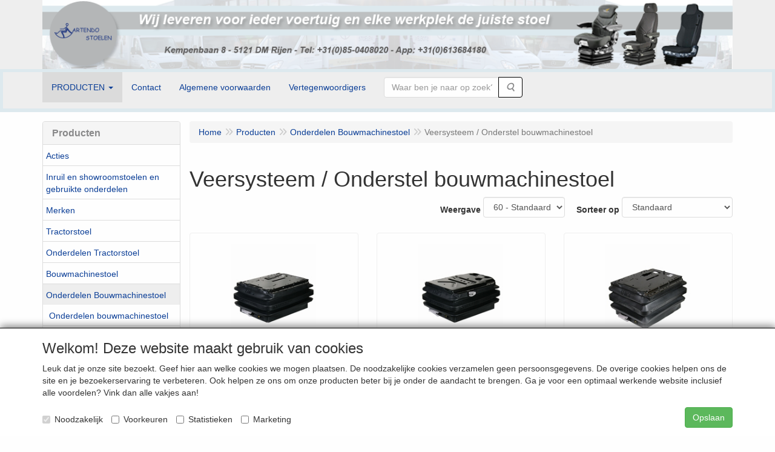

--- FILE ---
content_type: text/html; charset=UTF-8
request_url: https://www.martendo.nl/nl/onderdelen-bouwmachinestoel/veersysteem-onderstel-bouwmachinestoel/g-10000049
body_size: 15158
content:
<!DOCTYPE html>
<html lang="nl">
    <head>
        <base href="https://www.martendo.nl/"
              data-url=""
              data-routing="/js/routing.json"
        />
        <meta name="viewport" content="width=device-width, initial-scale=1">
        <meta charset="utf-8" >
        
                    <meta name="author" content="J. Martens" />
                    <meta name="keywords" content="Veersysteem / Onderstel bouwmachinestoel" />
                    <meta name="description" content="Veersysteem / Onderstel bouwmachinestoel" />
                    <meta name="google-site-verification" content="5O17XePA1x0DwAeFuwvZV1nPRoFkrgLHim-BOfMITDE" />
                    <meta name="rating" content="general" />
                    <meta name="p:domain_verify" content="38d4fe9c3f79a7ab976fa940984bb0d1" />
                    <meta name='generator' content='LogiVert 8.19.0.3; Equinoxe 10.5.15' />
        
        <title>Veersystemen voor bouwmachinestoelen bij Martendo Stoelen</title>

        <!-- Load scripting -->
                                    <script>
    window.dataLayer = window.dataLayer || [];
    window.dataLayer.enableGA4Ecommerce = false;
</script>
                            <script src="/js/api.min.js?h=9a8857d6"></script>
                            <script>
document.addEventListener('DOMContentLoaded', function(el) {
    window.api = new Api("NzcyNzU2NTU1MDE0ODM6MXFuWnZPQ0l3VFp2QktPWDl0RA==", "https://www.martendo.nl");
});
</script>
                    
        <script src="/js/plugins.min.js?h=bb38a032" id="pluginScripts"></script>
        <script src="/js/early_scripts.min.js?h=2ebe7f84" id="earlyScripts"></script>

        <script>
            // Epsilon Polyfill for IE
            if (Number.EPSILON === undefined) {
                Number.EPSILON = Math.pow(2, -52);
            }
            // Number Formatting
            Math.toDisplay = function (val, precision, force_sign) {
                if (typeof force_sign === 'undefined') {
                    force_sign = false;
                }

                if (typeof precision === "undefined") {
                    precision = 2;
                }

                if(isNaN(val) || typeof val !== "number") {
                    return false;
                }

                val = val + (1E3 * Number.EPSILON);
                var str = val.toFixed(precision);
                var decpoint = str.indexOf('.');

                str = str.replace('.', '.');

                for(var i = (decpoint - 3); i > 0; i = i - 3) {
                    str = str.slice(0, i) + ',' + str.slice(i);
                }

                if(force_sign && val > 0) {
                    str = "+" + str;
                }

                return str;
            }

            Math.toPrice = function(val, force_sign) {
                if(typeof force_sign === 'undefined') {
                    force_sign = false;
                }
                var price = "";

                if(val === 0) {
                    price = "Gratis";
                } else {
                    if(force_sign && val > 0) {
                        price = "+";
                    } else if(val < 0) {
                        price = "-";
                    }
                    price += "€ ";
                    price += Math.toDisplay(Math.abs(val), 2);
                }

                return price;
            }
            window.main_root = "https://www.martendo.nl/";

        </script>

        <link rel="stylesheet" href="/assets/base.css?h=676cf9a1" />

        <link rel="stylesheet" href="/assets/theme.css?h=604ea903" />
        <link rel="icon" type="image/x-icon" href="/favicon.ico?h=5d1b24da" />    </head>
    <body data-sticky-container>
        
                    <header>
    <div class="logo-top">
        <div class="container">
            <div class="logo-container">
                <a href="/nl/">
                    <img src="/images/cb_17.png?h=1e7cb871" alt="Logo Wij leveren voor ieder voertuig en elke werkplek de juiste stoel!"/>                </a>
            </div>
            <div class="pull-right hidden-xs">
                    <ul class="nav navbar-nav  " data-sm-skip="data-sm-skip">
        
    </ul>

            </div>
        </div>
    </div>
</header>
<div class="nav-top sticky-header ">
    <nav class="navbar">
        <div class="container">
            <div class="navbar-header">
                <div class="mobile-menu-navbar">
                        <ul class="nav navbar-nav  " data-sm-skip="data-sm-skip">
        
    </ul>

                </div>
                <button type="button" class="navbar-toggle collapsed" data-toggle="collapse" data-target="#topmenu"
                        aria-expanded="false">
                    <span class="sr-only">Menu</span>
                    <span class="icon-bar"></span>
                    <span class="icon-bar"></span>
                    <span class="icon-bar"></span>
                </button>
            </div>

            <div class="collapse navbar-collapse" id="topmenu">
                <div class="mobile-menu-addon">
                    
                </div>
                    <ul class="nav navbar-nav  " >
            <li class="menu_catalog  active">
        <a href="/nl/catalogus" class="children" role="button"
   aria-haspopup="true" aria-expanded="false">
    <span class="lbl">PRODUCTEN</span>
    <span class="caret"></span></a>
                    <ul class="dropdown-menu">
                    <li class="">
        <a href="/nl/acties/g-30"
   >
    <span class="lbl">Acties</span>
    </a>
            </li>
    <li class="">
        <a href="/nl/inruil-en-showroomstoelen-en-gebruikte-onderdelen/g-31"
   >
    <span class="lbl">Inruil en showroomstoelen en gebruikte onderdelen</span>
    </a>
            </li>
    <li class="">
        <a href="/nl/merken/g-26"
   class="dropdown-toggle" data-toggle="dropdown" role="button"
   aria-haspopup="true"
   aria-expanded="false">
    <span class="lbl">Merken</span>
    <span class="caret"></span></a>
                    <ul class="dropdown-menu">
                    <li class="">
        <a href="/nl/merken/grammer/g-10000037"
   class="dropdown-toggle" data-toggle="dropdown" role="button"
   aria-haspopup="true"
   aria-expanded="false">
    <span class="lbl">Grammer</span>
    <span class="caret"></span></a>
                    <ul class="dropdown-menu">
                    <li class="">
        <a href="/nl/merken/grammer/grammer-tractorstoelen/g-20000010"
   >
    <span class="lbl">Grammer Tractorstoelen</span>
    </a>
            </li>
    <li class="">
        <a href="/nl/merken/grammer/grammer-bouwmachinestoelen/g-20000011"
   >
    <span class="lbl">Grammer Bouwmachinestoelen</span>
    </a>
            </li>
    <li class="">
        <a href="/nl/merken/grammer/grammer-vrachtautostoelen/g-20000012"
   >
    <span class="lbl">Grammer Vrachtautostoelen</span>
    </a>
            </li>
    <li class="">
        <a href="/nl/merken/grammer/grammer-heftruckstoelen/g-20000013"
   >
    <span class="lbl">Grammer Heftruckstoelen</span>
    </a>
            </li>

            </ul>
            </li>
    <li class="">
        <a href="/nl/merken/isri/g-10000038"
   class="dropdown-toggle" data-toggle="dropdown" role="button"
   aria-haspopup="true"
   aria-expanded="false">
    <span class="lbl">ISRI</span>
    <span class="caret"></span></a>
                    <ul class="dropdown-menu">
                    <li class="">
        <a href="/nl/merken/isri/isri-bouwmachinestoelen/g-20000015"
   >
    <span class="lbl">ISRI Bouwmachinestoelen</span>
    </a>
            </li>
    <li class="">
        <a href="/nl/merken/isri/isri-vrachtautostoelen/g-20000016"
   >
    <span class="lbl">ISRI Vrachtautostoelen</span>
    </a>
            </li>

            </ul>
            </li>
    <li class="">
        <a href="/nl/merken/cobo/g-10000039"
   class="dropdown-toggle" data-toggle="dropdown" role="button"
   aria-haspopup="true"
   aria-expanded="false">
    <span class="lbl">Cobo</span>
    <span class="caret"></span></a>
                    <ul class="dropdown-menu">
                    <li class="">
        <a href="/nl/merken/cobo/cobo-tractorstoelen/g-20000018"
   >
    <span class="lbl">Cobo Tractorstoelen</span>
    </a>
            </li>
    <li class="">
        <a href="/nl/merken/cobo/cobo-bouwmachinestoelen/g-20000019"
   >
    <span class="lbl">Cobo Bouwmachinestoelen</span>
    </a>
            </li>
    <li class="">
        <a href="/nl/merken/cobo/cobo-heftruckstoelen/g-20000021"
   >
    <span class="lbl">Cobo Heftruckstoelen</span>
    </a>
            </li>

            </ul>
            </li>
    <li class="">
        <a href="/nl/merken/kab-seating/g-10000040"
   class="dropdown-toggle" data-toggle="dropdown" role="button"
   aria-haspopup="true"
   aria-expanded="false">
    <span class="lbl">KAB Seating</span>
    <span class="caret"></span></a>
                    <ul class="dropdown-menu">
                    <li class="">
        <a href="/nl/merken/kab-seating/kab-tractorstoelen/g-20000022"
   >
    <span class="lbl">KAB Tractorstoelen</span>
    </a>
            </li>
    <li class="">
        <a href="/nl/merken/kab-seating/kab-bouwmachinestoelen/g-20000023"
   >
    <span class="lbl">KAB Bouwmachinestoelen</span>
    </a>
            </li>
    <li class="">
        <a href="/nl/merken/kab-seating/kab-heftruckstoelen/g-20000025"
   >
    <span class="lbl">KAB Heftruckstoelen</span>
    </a>
            </li>

            </ul>
            </li>
    <li class="">
        <a href="/nl/merken/star-seating/g-10000085"
   class="dropdown-toggle" data-toggle="dropdown" role="button"
   aria-haspopup="true"
   aria-expanded="false">
    <span class="lbl">STAR Seating</span>
    <span class="caret"></span></a>
                    <ul class="dropdown-menu">
                    <li class="">
        <a href="/nl/merken/star-seating/star-tractorstoelen/g-20000120"
   >
    <span class="lbl">STAR Tractorstoelen</span>
    </a>
            </li>
    <li class="">
        <a href="/nl/merken/star-seating/star-bouwmachinestoelen/g-20000121"
   >
    <span class="lbl">STAR Bouwmachinestoelen</span>
    </a>
            </li>
    <li class="">
        <a href="/nl/merken/star-seating/star-heftruckstoelen/g-20000122"
   >
    <span class="lbl">STAR Heftruckstoelen</span>
    </a>
            </li>

            </ul>
            </li>
    <li class="">
        <a href="/nl/merken/recaro/g-10000060"
   class="dropdown-toggle" data-toggle="dropdown" role="button"
   aria-haspopup="true"
   aria-expanded="false">
    <span class="lbl">Recaro</span>
    <span class="caret"></span></a>
                    <ul class="dropdown-menu">
                    <li class="">
        <a href="/nl/merken/recaro/recaro-bouwmachinestoelen/g-20000036"
   >
    <span class="lbl">Recaro Bouwmachinestoelen</span>
    </a>
            </li>

            </ul>
            </li>
    <li class="">
        <a href="/nl/merken/wipomatic/g-10000059"
   >
    <span class="lbl">Wipomatic</span>
    </a>
            </li>
    <li class="">
        <a href="/nl/merken/sittab/g-10000079"
   >
    <span class="lbl">Sittab</span>
    </a>
            </li>
    <li class="">
        <a href="/nl/merken/bimos/g-10000067"
   >
    <span class="lbl">BIMOS</span>
    </a>
            </li>
    <li class="">
        <a href="/nl/merken/score/g-10000073"
   >
    <span class="lbl">Score</span>
    </a>
            </li>

            </ul>
            </li>
    <li class="">
        <a href="/nl/tractorstoel/g-9"
   class="dropdown-toggle" data-toggle="dropdown" role="button"
   aria-haspopup="true"
   aria-expanded="false">
    <span class="lbl">Tractorstoel</span>
    <span class="caret"></span></a>
                    <ul class="dropdown-menu">
                    <li class="">
        <a href="/nl/tractorstoel/mechanisch-geveerde-trekkerstoel/g-10000006"
   >
    <span class="lbl">Mechanisch geveerde trekkerstoel</span>
    </a>
            </li>
    <li class="">
        <a href="/nl/tractorstoel/luchtgeveerde-trekkerstoel/g-10000005"
   >
    <span class="lbl">Luchtgeveerde trekkerstoel</span>
    </a>
            </li>

            </ul>
            </li>
    <li class="">
        <a href="/nl/onderdelen-tractorstoel/g-24"
   class="dropdown-toggle" data-toggle="dropdown" role="button"
   aria-haspopup="true"
   aria-expanded="false">
    <span class="lbl">Onderdelen Tractorstoel</span>
    <span class="caret"></span></a>
                    <ul class="dropdown-menu">
                    <li class="">
        <a href="/nl/onderdelen-tractorstoel/onderdelen-trekkerstoel/g-10000033"
   class="dropdown-toggle" data-toggle="dropdown" role="button"
   aria-haspopup="true"
   aria-expanded="false">
    <span class="lbl">Onderdelen trekkerstoel</span>
    <span class="caret"></span></a>
                    <ul class="dropdown-menu">
                    <li class="">
        <a href="/nl/onderdelen-tractorstoel/onderdelen-trekkerstoel/onderdelen-veersysteem-grammer-tractorstoel/g-20000027"
   >
    <span class="lbl">Onderdelen veersysteem Grammer tractorstoel</span>
    </a>
            </li>
    <li class="">
        <a href="/nl/onderdelen-tractorstoel/onderdelen-trekkerstoel/onderdelen-bovendeel-grammer-tractorstoel/g-20000028"
   >
    <span class="lbl">Onderdelen bovendeel Grammer tractorstoel</span>
    </a>
            </li>
    <li class="">
        <a href="/nl/onderdelen-tractorstoel/onderdelen-trekkerstoel/armleuningen-grammer-tractorstoel/g-20000029"
   >
    <span class="lbl">Armleuningen Grammer tractorstoel</span>
    </a>
            </li>
    <li class="">
        <a href="/nl/onderdelen-tractorstoel/onderdelen-trekkerstoel/onderdelen-veersysteem-kab-tractorstoel/g-20000080"
   >
    <span class="lbl">Onderdelen veersysteem KAB tractorstoel</span>
    </a>
            </li>
    <li class="">
        <a href="/nl/onderdelen-tractorstoel/onderdelen-trekkerstoel/onderdelen-bovendeel-kab-tractorstoel/g-20000081"
   >
    <span class="lbl">Onderdelen bovendeel KAB tractorstoel</span>
    </a>
            </li>
    <li class="">
        <a href="/nl/onderdelen-tractorstoel/onderdelen-trekkerstoel/armleuningen-kab-tractorstoel/g-20000082"
   >
    <span class="lbl">Armleuningen KAB tractorstoel</span>
    </a>
            </li>
    <li class="">
        <a href="/nl/onderdelen-tractorstoel/onderdelen-trekkerstoel/onderdelen-veersysteem-cobo-tractorstoel/g-20000030"
   >
    <span class="lbl">Onderdelen veersysteem COBO tractorstoel</span>
    </a>
            </li>
    <li class="">
        <a href="/nl/onderdelen-tractorstoel/onderdelen-trekkerstoel/onderdelen-bovendeel-cobo-tractorstoel/g-20000031"
   >
    <span class="lbl">Onderdelen bovendeel COBO tractorstoel</span>
    </a>
            </li>
    <li class="">
        <a href="/nl/onderdelen-tractorstoel/onderdelen-trekkerstoel/armleuningen-cobo-tractorstoel/g-20000032"
   >
    <span class="lbl">Armleuningen COBO tractorstoel</span>
    </a>
            </li>
    <li class="">
        <a href="/nl/onderdelen-tractorstoel/onderdelen-trekkerstoel/onderdelen-overige-merken-tractorstoel/g-20000033"
   >
    <span class="lbl">Onderdelen overige merken tractorstoel</span>
    </a>
            </li>

            </ul>
            </li>
    <li class="">
        <a href="/nl/onderdelen-tractorstoel/kussens-en-hoezen-tractorstoel/g-10000041"
   >
    <span class="lbl">Kussens en hoezen tractorstoel</span>
    </a>
            </li>
    <li class="">
        <a href="/nl/onderdelen-tractorstoel/bovendeel-topper-tractorstoel/g-10000046"
   >
    <span class="lbl">Bovendeel / Topper tractorstoel</span>
    </a>
            </li>
    <li class="">
        <a href="/nl/onderdelen-tractorstoel/veersysteem-onderstel-tractorstoel/g-10000047"
   >
    <span class="lbl">Veersysteem / Onderstel tractorstoel</span>
    </a>
            </li>
    <li class="">
        <a href="/nl/onderdelen-tractorstoel/special-parts-tractorstoel/g-10000083"
   >
    <span class="lbl">Special Parts tractorstoel</span>
    </a>
            </li>

            </ul>
            </li>
    <li class="">
        <a href="/nl/bouwmachinestoel/g-14"
   class="dropdown-toggle" data-toggle="dropdown" role="button"
   aria-haspopup="true"
   aria-expanded="false">
    <span class="lbl">Bouwmachinestoel</span>
    <span class="caret"></span></a>
                    <ul class="dropdown-menu">
                    <li class="">
        <a href="/nl/bouwmachinestoel/mechanisch-geveerde-bouwmachinestoel/g-10000016"
   >
    <span class="lbl">Mechanisch geveerde bouwmachinestoel</span>
    </a>
            </li>
    <li class="">
        <a href="/nl/bouwmachinestoel/luchtgeveerde-bouwmachinestoel/g-10000015"
   >
    <span class="lbl">Luchtgeveerde bouwmachinestoel</span>
    </a>
            </li>

            </ul>
            </li>
    <li class=" active">
        <a href="/nl/onderdelen-bouwmachinestoel/g-22"
   class="dropdown-toggle" data-toggle="dropdown" role="button"
   aria-haspopup="true"
   aria-expanded="false">
    <span class="lbl">Onderdelen Bouwmachinestoel</span>
    <span class="caret"></span></a>
                    <ul class="dropdown-menu">
                    <li class="">
        <a href="/nl/onderdelen-bouwmachinestoel/onderdelen-bouwmachinestoel/g-10000034"
   class="dropdown-toggle" data-toggle="dropdown" role="button"
   aria-haspopup="true"
   aria-expanded="false">
    <span class="lbl">Onderdelen bouwmachinestoel</span>
    <span class="caret"></span></a>
                    <ul class="dropdown-menu">
                    <li class="">
        <a href="/nl/onderdelen-bouwmachinestoel/onderdelen-bouwmachinestoel/onderdelen-veersysteem-grammer-bouwmachinestoel/g-20000083"
   >
    <span class="lbl">Onderdelen veersysteem Grammer bouwmachinestoel</span>
    </a>
            </li>
    <li class="">
        <a href="/nl/onderdelen-bouwmachinestoel/onderdelen-bouwmachinestoel/onderdelen-bovendeel-grammer-bouwmachinestoel/g-20000084"
   >
    <span class="lbl">Onderdelen bovendeel Grammer bouwmachinestoel</span>
    </a>
            </li>
    <li class="">
        <a href="/nl/onderdelen-bouwmachinestoel/onderdelen-bouwmachinestoel/armleuningen-grammer-bouwmachinestoel/g-20000085"
   >
    <span class="lbl">Armleuningen Grammer bouwmachinestoel</span>
    </a>
            </li>
    <li class="">
        <a href="/nl/onderdelen-bouwmachinestoel/onderdelen-bouwmachinestoel/onderdelen-veersysteem-kab-bouwmachinestoel/g-20000086"
   >
    <span class="lbl">Onderdelen veersysteem KAB bouwmachinestoel</span>
    </a>
            </li>
    <li class="">
        <a href="/nl/onderdelen-bouwmachinestoel/onderdelen-bouwmachinestoel/onderdelen-bovendeel-kab-bouwmachinestoel/g-20000087"
   >
    <span class="lbl">Onderdelen bovendeel KAB bouwmachinestoel</span>
    </a>
            </li>
    <li class="">
        <a href="/nl/onderdelen-bouwmachinestoel/onderdelen-bouwmachinestoel/armleuningen-kab-seating-bouwmachinestoel/g-20000088"
   >
    <span class="lbl">Armleuningen KAB Seating bouwmachinestoel</span>
    </a>
            </li>
    <li class="">
        <a href="/nl/onderdelen-bouwmachinestoel/onderdelen-bouwmachinestoel/onderdelen-veersysteem-isri-bouwmachinestoel/g-20000089"
   >
    <span class="lbl">Onderdelen veersysteem ISRI bouwmachinestoel</span>
    </a>
            </li>
    <li class="">
        <a href="/nl/onderdelen-bouwmachinestoel/onderdelen-bouwmachinestoel/onderdelen-bovendeel-isri-bouwmachinestoel/g-20000090"
   >
    <span class="lbl">Onderdelen bovendeel ISRI bouwmachinestoel</span>
    </a>
            </li>
    <li class="">
        <a href="/nl/onderdelen-bouwmachinestoel/onderdelen-bouwmachinestoel/armleuningen-isri-bouwmachinestoel/g-20000091"
   >
    <span class="lbl">Armleuningen ISRI bouwmachinestoel</span>
    </a>
            </li>
    <li class="">
        <a href="/nl/onderdelen-bouwmachinestoel/onderdelen-bouwmachinestoel/onderdelen-overige-merken-bouwmachinestoel/g-20000092"
   >
    <span class="lbl">Onderdelen overige merken bouwmachinestoel</span>
    </a>
            </li>

            </ul>
            </li>
    <li class="">
        <a href="/nl/onderdelen-bouwmachinestoel/kussens-en-hoezen-bouwmachinestoel/g-10000042"
   >
    <span class="lbl">Kussens en hoezen bouwmachinestoel</span>
    </a>
            </li>
    <li class="">
        <a href="/nl/onderdelen-bouwmachinestoel/bovendeel-topper-bouwmachinestoel/g-10000048"
   >
    <span class="lbl">Bovendeel / Topper bouwmachinestoel</span>
    </a>
            </li>
    <li class=" active">
        <a href="/nl/onderdelen-bouwmachinestoel/veersysteem-onderstel-bouwmachinestoel/g-10000049"
   >
    <span class="lbl">Veersysteem / Onderstel bouwmachinestoel</span>
    </a>
            </li>

            </ul>
            </li>
    <li class="">
        <a href="/nl/vrachtautostoel/g-12"
   class="dropdown-toggle" data-toggle="dropdown" role="button"
   aria-haspopup="true"
   aria-expanded="false">
    <span class="lbl">Vrachtautostoel</span>
    <span class="caret"></span></a>
                    <ul class="dropdown-menu">
                    <li class="">
        <a href="/nl/vrachtautostoel/mechanisch-geveerde-vrachtwagenstoel/g-10000052"
   >
    <span class="lbl">Mechanisch geveerde vrachtwagenstoel</span>
    </a>
            </li>
    <li class="">
        <a href="/nl/vrachtautostoel/luchtgeveerde-vrachtwagenstoel/g-10000009"
   >
    <span class="lbl">Luchtgeveerde vrachtwagenstoel</span>
    </a>
            </li>

            </ul>
            </li>
    <li class="">
        <a href="/nl/onderdelen-vrachtautostoel/g-25"
   class="dropdown-toggle" data-toggle="dropdown" role="button"
   aria-haspopup="true"
   aria-expanded="false">
    <span class="lbl">Onderdelen Vrachtautostoel</span>
    <span class="caret"></span></a>
                    <ul class="dropdown-menu">
                    <li class="">
        <a href="/nl/onderdelen-vrachtautostoel/onderdelen-grammer-vrachtwagenstoelen/g-10000076"
   >
    <span class="lbl">Onderdelen Grammer vrachtwagenstoelen</span>
    </a>
            </li>
    <li class="">
        <a href="/nl/onderdelen-vrachtautostoel/onderdelen-isri-vrachtwagenstoelen/g-10000035"
   >
    <span class="lbl">Onderdelen ISRI vrachtwagenstoelen</span>
    </a>
            </li>
    <li class="">
        <a href="/nl/onderdelen-vrachtautostoel/onderdelen-kab-vrachtwagenstoelen/g-10000081"
   >
    <span class="lbl">Onderdelen KAB vrachtwagenstoelen</span>
    </a>
            </li>
    <li class="">
        <a href="/nl/onderdelen-vrachtautostoel/onderdelen-recaro-vrachtwagenstoelen/g-10000080"
   >
    <span class="lbl">Onderdelen Recaro vrachtwagenstoelen</span>
    </a>
            </li>
    <li class="">
        <a href="/nl/onderdelen-vrachtautostoel/zitkussens-en-hoezen-vrachtwagenstoelen/g-10000043"
   class="dropdown-toggle" data-toggle="dropdown" role="button"
   aria-haspopup="true"
   aria-expanded="false">
    <span class="lbl">Zitkussens en hoezen vrachtwagenstoelen</span>
    <span class="caret"></span></a>
                    <ul class="dropdown-menu">
                    <li class="">
        <a href="/nl/onderdelen-vrachtautostoel/zitkussens-en-hoezen-vrachtwagenstoelen/daf-kussens-en-hoezen-vrachtwagenstoel/g-20000111"
   >
    <span class="lbl">DAF Kussens en Hoezen vrachtwagenstoel</span>
    </a>
            </li>
    <li class="">
        <a href="/nl/onderdelen-vrachtautostoel/zitkussens-en-hoezen-vrachtwagenstoelen/scania-kussens-en-hoezen-vrachtwagenstoel/g-20000109"
   >
    <span class="lbl">Scania Kussens en Hoezen vrachtwagenstoel</span>
    </a>
            </li>
    <li class="">
        <a href="/nl/onderdelen-vrachtautostoel/zitkussens-en-hoezen-vrachtwagenstoelen/mercedes-kussens-en-hoezen-vrachtwagenstoel/g-20000108"
   >
    <span class="lbl">Mercedes Kussens en Hoezen vrachtwagenstoel</span>
    </a>
            </li>
    <li class="">
        <a href="/nl/onderdelen-vrachtautostoel/zitkussens-en-hoezen-vrachtwagenstoelen/man-kussens-en-hoezen-vrachtwagenstoel/g-20000107"
   >
    <span class="lbl">MAN Kussens en Hoezen vrachtwagenstoel</span>
    </a>
            </li>
    <li class="">
        <a href="/nl/onderdelen-vrachtautostoel/zitkussens-en-hoezen-vrachtwagenstoelen/volvo-kussens-en-hoezen-vrachtwagenstoel/g-20000110"
   >
    <span class="lbl">Volvo Kussens en Hoezen vrachtwagenstoel</span>
    </a>
            </li>
    <li class="">
        <a href="/nl/onderdelen-vrachtautostoel/zitkussens-en-hoezen-vrachtwagenstoelen/iveco-kussens-en-hoezen-vrachtwagenstoel/g-20000113"
   >
    <span class="lbl">Iveco Kussens en Hoezen vrachtwagenstoel</span>
    </a>
            </li>
    <li class="">
        <a href="/nl/onderdelen-vrachtautostoel/zitkussens-en-hoezen-vrachtwagenstoelen/overige-merken-kussens-en-hoezen-vrachtwagenstoel/g-20000112"
   >
    <span class="lbl">Overige Merken Kussens en Hoezen vrachtwagenstoel</span>
    </a>
            </li>

            </ul>
            </li>
    <li class="">
        <a href="/nl/onderdelen-vrachtautostoel/onderdelen-universeel-vrachtwagenstoelen/g-10000077"
   >
    <span class="lbl">Onderdelen Universeel vrachtwagenstoelen</span>
    </a>
            </li>

            </ul>
            </li>
    <li class="">
        <a href="/nl/bestelwagenstoel/g-32"
   class="dropdown-toggle" data-toggle="dropdown" role="button"
   aria-haspopup="true"
   aria-expanded="false">
    <span class="lbl">Bestelwagenstoel</span>
    <span class="caret"></span></a>
                    <ul class="dropdown-menu">
                    <li class="">
        <a href="/nl/bestelwagenstoel/statisch-ongeveerde-bestelwagenstoel/g-10000054"
   >
    <span class="lbl">Statisch-ongeveerde bestelwagenstoel</span>
    </a>
            </li>
    <li class="">
        <a href="/nl/bestelwagenstoel/mechanisch-geveerde-bestelwagenstoel/g-10000055"
   >
    <span class="lbl">Mechanisch geveerde bestelwagenstoel</span>
    </a>
            </li>
    <li class="">
        <a href="/nl/bestelwagenstoel/luchtgeveerde-bestelwagenstoel/g-10000056"
   >
    <span class="lbl">Luchtgeveerde bestelwagenstoel</span>
    </a>
            </li>

            </ul>
            </li>
    <li class="">
        <a href="/nl/onderdelen-bestelautostoelen/g-33"
   class="dropdown-toggle" data-toggle="dropdown" role="button"
   aria-haspopup="true"
   aria-expanded="false">
    <span class="lbl">Onderdelen Bestelautostoelen</span>
    <span class="caret"></span></a>
                    <ul class="dropdown-menu">
                    <li class="">
        <a href="/nl/onderdelen-bestelautostoelen/onderdelen-bestelautostoelen/g-10000057"
   >
    <span class="lbl">Onderdelen Bestelautostoelen</span>
    </a>
            </li>
    <li class="">
        <a href="/nl/onderdelen-bestelautostoelen/zitkussens-en-hoezen-bestelautostoelen/g-10000058"
   class="dropdown-toggle" data-toggle="dropdown" role="button"
   aria-haspopup="true"
   aria-expanded="false">
    <span class="lbl">Zitkussens en hoezen bestelautostoelen</span>
    <span class="caret"></span></a>
                    <ul class="dropdown-menu">
                    <li class="">
        <a href="/nl/onderdelen-bestelautostoelen/zitkussens-en-hoezen-bestelautostoelen/mercedes-bestelautostoelen-kussens-en-hoezen/g-20000115"
   >
    <span class="lbl">Mercedes bestelautostoelen Kussens en Hoezen</span>
    </a>
            </li>
    <li class="">
        <a href="/nl/onderdelen-bestelautostoelen/zitkussens-en-hoezen-bestelautostoelen/volkswagen-bestelautostoelen-kussens-en-hoezen/g-20000116"
   >
    <span class="lbl">Volkswagen bestelautostoelen Kussens en Hoezen</span>
    </a>
            </li>
    <li class="">
        <a href="/nl/onderdelen-bestelautostoelen/zitkussens-en-hoezen-bestelautostoelen/iveco-bestelautostoelen-kussens-en-hoezen/g-20000117"
   >
    <span class="lbl">Iveco bestelautostoelen Kussens en Hoezen</span>
    </a>
            </li>
    <li class="">
        <a href="/nl/onderdelen-bestelautostoelen/zitkussens-en-hoezen-bestelautostoelen/man-bestelautostoelen-kussens-en-hoezen/g-20000118"
   >
    <span class="lbl">MAN bestelautostoelen Kussens en Hoezen</span>
    </a>
            </li>
    <li class="">
        <a href="/nl/onderdelen-bestelautostoelen/zitkussens-en-hoezen-bestelautostoelen/overige-merken-bestelautostoelen-kussens-en-hoezen/g-20000119"
   >
    <span class="lbl">Overige Merken bestelautostoelen Kussens en Hoezen</span>
    </a>
            </li>

            </ul>
            </li>

            </ul>
            </li>
    <li class="">
        <a href="/nl/heftruckstoel/g-11"
   class="dropdown-toggle" data-toggle="dropdown" role="button"
   aria-haspopup="true"
   aria-expanded="false">
    <span class="lbl">Heftruckstoel</span>
    <span class="caret"></span></a>
                    <ul class="dropdown-menu">
                    <li class="">
        <a href="/nl/heftruckstoel/ongeveerd-kuipen-heftruckstoel/g-10000008"
   >
    <span class="lbl">Ongeveerd/Kuipen Heftruckstoel</span>
    </a>
            </li>
    <li class="">
        <a href="/nl/heftruckstoel/mechanisch-geveerde-heftruckstoel/g-10000003"
   >
    <span class="lbl">Mechanisch geveerde heftruckstoel</span>
    </a>
            </li>
    <li class="">
        <a href="/nl/heftruckstoel/luchtgeveerde-heftruckstoel/g-10000002"
   >
    <span class="lbl">Luchtgeveerde heftruckstoel</span>
    </a>
            </li>

            </ul>
            </li>
    <li class="">
        <a href="/nl/onderdelen-heftruckstoel/g-23"
   class="dropdown-toggle" data-toggle="dropdown" role="button"
   aria-haspopup="true"
   aria-expanded="false">
    <span class="lbl">Onderdelen Heftruckstoel</span>
    <span class="caret"></span></a>
                    <ul class="dropdown-menu">
                    <li class="">
        <a href="/nl/onderdelen-heftruckstoel/onderdelen-heftruckstoel/g-10000036"
   >
    <span class="lbl">Onderdelen heftruckstoel</span>
    </a>
            </li>
    <li class="">
        <a href="/nl/onderdelen-heftruckstoel/kussens-en-hoezen-heftruckstoel/g-10000044"
   >
    <span class="lbl">Kussens en hoezen heftruckstoel</span>
    </a>
            </li>
    <li class="">
        <a href="/nl/onderdelen-heftruckstoel/bovendeel-topper-heftruckstoel/g-10000050"
   >
    <span class="lbl">Bovendeel / Topper heftruckstoel</span>
    </a>
            </li>
    <li class="">
        <a href="/nl/onderdelen-heftruckstoel/veersysteem-heftruckstoel/g-10000051"
   >
    <span class="lbl">Veersysteem heftruckstoel</span>
    </a>
            </li>

            </ul>
            </li>
    <li class="">
        <a href="/nl/autostoelen-sportstoelen/g-34"
   class="dropdown-toggle" data-toggle="dropdown" role="button"
   aria-haspopup="true"
   aria-expanded="false">
    <span class="lbl">Autostoelen &amp; Sportstoelen</span>
    <span class="caret"></span></a>
                    <ul class="dropdown-menu">
                    <li class="">
        <a href="/nl/autostoelen-sportstoelen/onderdelen-autostoelen/g-10000072"
   >
    <span class="lbl">Onderdelen Autostoelen</span>
    </a>
            </li>

            </ul>
            </li>
    <li class="">
        <a href="/nl/scheepvaartstoelen-industriestoelen/g-35"
   >
    <span class="lbl">Scheepvaartstoelen &amp; Industriestoelen</span>
    </a>
            </li>
    <li class="">
        <a href="/nl/bureaustoel/g-37"
   >
    <span class="lbl">Bureaustoel</span>
    </a>
            </li>
    <li class="">
        <a href="/nl/werkplaatsstoel/g-40"
   >
    <span class="lbl">Werkplaatsstoel</span>
    </a>
            </li>

            </ul>
            </li>
    <li class="menu_content_item ">
        <a href="/nl/contact/c-2"
   >
    <span class="lbl">Contact</span>
    </a>
            </li>
    <li class="menu_content_item ">
        <a href="/nl/algemene-voorwaarden/c-5"
   >
    <span class="lbl">Algemene voorwaarden</span>
    </a>
            </li>
    <li class="menu_content_item ">
        <a href="/nl/vertegenwoordigers/c-26"
   >
    <span class="lbl">Vertegenwoordigers</span>
    </a>
            </li>
    <li class="menu_search_widget ">
        <form action="/nl/zoeken" method="get" class="navbar-form menu_search_widget ">
    <div class="input-group">
        <input type="search"
                id="search_query"
                placeholder="Waar ben je naar op zoek?"
                name="query"
                class="form-control"
                                data-suggest="1"
                autocomplete="off">
        <span class="input-group-btn">
            <button type="submit" class="btn btn-default">
                <i class="fa fa-search"></i>
                <span class="sr-only">Zoeken</span>
            </button>
        </span>
    </div>
</form>

            </li>

    </ul>

            </div>
        </div>
    </nav>
</div>

        <div id="alert-wrapper">
        <div class="container" id="alert-container">
        <!-- This container is in use to display AJAX-triggered Alert messages -->
        </div>
    </div>

    <div class='container article_list' id="main">
            <div class="sidebar left" layout="1">
                    <div class="widget widget_catalog" type="catalog" >
            <div class="panel panel-default">
                                    <div class="panel-heading">
                        <h4 class="panel-title">Producten</h4>
                    </div>
                                <div class="list-group list-group-root">
            <a href="/nl/acties/g-30"
           class="list-group-item ">
            Acties
        </a>

                    <a href="/nl/inruil-en-showroomstoelen-en-gebruikte-onderdelen/g-31"
           class="list-group-item ">
            Inruil en showroomstoelen en gebruikte onderdelen
        </a>

                    <a href="/nl/merken/g-26"
           class="list-group-item ">
            Merken
        </a>

                    <a href="/nl/tractorstoel/g-9"
           class="list-group-item ">
            Tractorstoel
        </a>

                    <a href="/nl/onderdelen-tractorstoel/g-24"
           class="list-group-item ">
            Onderdelen Tractorstoel
        </a>

                    <a href="/nl/bouwmachinestoel/g-14"
           class="list-group-item ">
            Bouwmachinestoel
        </a>

                    <a href="/nl/onderdelen-bouwmachinestoel/g-22"
           class="list-group-item active">
            Onderdelen Bouwmachinestoel
        </a>

                    <div class="children list-group">
            <a href="/nl/onderdelen-bouwmachinestoel/onderdelen-bouwmachinestoel/g-10000034"
           class="list-group-item ">
            Onderdelen bouwmachinestoel
        </a>

                    <a href="/nl/onderdelen-bouwmachinestoel/kussens-en-hoezen-bouwmachinestoel/g-10000042"
           class="list-group-item ">
            Kussens en hoezen bouwmachinestoel
        </a>

                    <a href="/nl/onderdelen-bouwmachinestoel/bovendeel-topper-bouwmachinestoel/g-10000048"
           class="list-group-item ">
            Bovendeel / Topper bouwmachinestoel
        </a>

                    <a href="/nl/onderdelen-bouwmachinestoel/veersysteem-onderstel-bouwmachinestoel/g-10000049"
           class="list-group-item active">
            Veersysteem / Onderstel bouwmachinestoel
        </a>

            </div>
                    <a href="/nl/vrachtautostoel/g-12"
           class="list-group-item ">
            Vrachtautostoel
        </a>

                    <a href="/nl/onderdelen-vrachtautostoel/g-25"
           class="list-group-item ">
            Onderdelen Vrachtautostoel
        </a>

                    <a href="/nl/bestelwagenstoel/g-32"
           class="list-group-item ">
            Bestelwagenstoel
        </a>

                    <a href="/nl/onderdelen-bestelautostoelen/g-33"
           class="list-group-item ">
            Onderdelen Bestelautostoelen
        </a>

                    <a href="/nl/heftruckstoel/g-11"
           class="list-group-item ">
            Heftruckstoel
        </a>

                    <a href="/nl/onderdelen-heftruckstoel/g-23"
           class="list-group-item ">
            Onderdelen Heftruckstoel
        </a>

                    <a href="/nl/autostoelen-sportstoelen/g-34"
           class="list-group-item ">
            Autostoelen &amp; Sportstoelen
        </a>

                    <a href="/nl/scheepvaartstoelen-industriestoelen/g-35"
           class="list-group-item ">
            Scheepvaartstoelen &amp; Industriestoelen
        </a>

                    <a href="/nl/bureaustoel/g-37"
           class="list-group-item ">
            Bureaustoel
        </a>

                    <a href="/nl/werkplaatsstoel/g-40"
           class="list-group-item ">
            Werkplaatsstoel
        </a>

            </div>

            </div>
        </div>
             
    </div>

        
        <div id="content">
            <div>    <div id="breadcrumb_container">
                    <ol class="breadcrumb back internal"><li><a href="javascript:history.back()">Terug</a></li></ol>                <ol class="breadcrumb" itemscope itemtype="http://schema.org/BreadcrumbList"><li itemprop="itemListElement" itemscope itemtype="http://schema.org/ListItem"
                        ><a href="/nl/"
                       itemprop="item"                    ><span itemprop="name">Home</span></a><meta itemprop="position" content="1" /></li><li itemprop="itemListElement" itemscope itemtype="http://schema.org/ListItem"
                        ><a href="/nl/catalogus"
                       itemprop="item"                    ><span itemprop="name">Producten</span></a><meta itemprop="position" content="2" /></li><li itemprop="itemListElement" itemscope itemtype="http://schema.org/ListItem"
                        ><a href="/nl/onderdelen-bouwmachinestoel/g-22"
                       itemprop="item"                    ><span itemprop="name">Onderdelen Bouwmachinestoel</span></a><meta itemprop="position" content="3" /></li><li itemprop="itemListElement" itemscope itemtype="http://schema.org/ListItem"
                        class="active"><span itemprop="name">Veersysteem / Onderstel bouwmachinestoel</span><meta itemprop="position" content="4" /></li></ol>
    </div>
</div>
                            <div class='lv_category'>
                
        <div class="category">
            <h1>Veersysteem / Onderstel bouwmachinestoel</h1>

                                                    
                        
                        <div class="artlist_container" id="artList" v-bind:class="(!first_load ? 'display ' : ' ') + ((!has_results || first_load) ? 'no-results' : '')">
                <div class="spinner-container" v-if="!loaded">
    <div class="spinner">
        <span class="fa fa-circle-o-notch fa-spin"></span>
    </div>
    <div class="backdrop"></div>
</div>

                                <div class="articles" v-if="should_render_listing && !first_load">
                    <div class="grid-filters form-inline">
                        <ul class="pagination" v-if="typeof pagers.articles !== 'undefined' && pagers.articles.last > 1" data-key="articles">
    <!-- FIRST indicator -->
    <li v-if="pagers.articles.current > 1">
        <a href="#"
            v-on:click.prevent="pager_navigate(1, 'articles')"
            class="first"
            data-page="1"
            aria-label="Eerste">
            <span aria-hidden="true">&laquo;</span>
        </a>
    </li>

    <!-- PREVIOUS indicator -->
    <li v-if="pagers.articles.current > 1">
        <a href="#"
            v-on:click.prevent="pager_navigate(pagers.articles.current - 1, 'articles')"
            class="prev"
            v-bind:data-page="(pagers.articles.current - 1)"
            aria-label="Vorige">
            <span aria-hidden="true">&lt;</span>
        </a>
    </li>


    <!-- PAGE NUMBER indicator(s) -->
    <li v-for="n in pagers.articles.to"
        v-if="n >= pagers.articles.from"
        v-bind:class="n===pagers.articles.current?'active':''">
        <a href="#"
            v-on:click.prevent="pager_navigate(n, 'articles')"
            v-bind:data-page="n"
            v-text="n">}</a>
    </li>

    <!-- NEXT indicator -->
    <li v-if="pagers.articles.current < pagers.articles.last">
        <a href="#"
            v-bind:data-page="(pagers.articles.current + 1)"
            v-on:click.prevent="pager_navigate(pagers.articles.current + 1, 'articles')"
            class="next"
            aria-label="Volgende">
            <span aria-hidden="true">&gt;</span>
        </a>
    </li>

    <!-- LAST indicator -->
    <li v-if="pagers.articles.current < pagers.articles.last">
        <a href="#"
            v-bind:data-page="pagers.articles.last"
            v-on:click.prevent="pager_navigate(pagers.articles.last, 'articles')"
            class="last"
            aria-label="Laatste">
            <span aria-hidden="true">&raquo;</span>
        </a>
    </li>
</ul>
                        <div class="filter-wrapper">
    <div class="products_quantity">
        <label for="prod_per_page">Weergave</label>
        <select @change="update_limit" class="form-control" id="prod_per_page" v-model="search_options.limit">
            <option value="60">60 - Standaard</option>
                            <option value="12" >12</option>
                            <option value="24" >24</option>
                            <option value="36" >36</option>
                            <option value="48" >48</option>
                            <option value="72" >72</option>
                            <option value="84" >84</option>
                            <option value="96" >96</option>
                    </select>
    </div>

            <div class="products_sort">
            <label for="sortMode">Sorteer op </label>
            <select id="sortMode" class="form-control" v-model="search_options.sort">
                                    <option value="sortDefault" selected="selected">Standaard</option>
                                    <option value="sortNameAsc">Naam oplopend</option>
                                    <option value="sortNameDesc">Naam aflopend</option>
                                    <option value="sortPriceAsc">Laagste prijs</option>
                                    <option value="sortPriceDesc">Hoogste prijs</option>
                                    <option value="sortArticleCodeAsc">Artikelcode (oplopend)</option>
                                    <option value="sortArticleCodeDesc">Artikelcode (aflopend)</option>
                            </select>
        </div>
    
    </div>
                    </div>
                        <div class="article-container" v-bind:class="typeof displayMode !== 'undefined' ? displayMode : 'grid'">
        <div class="prod"
            v-for="article in results.articles"
            v-bind:data-id="article.id">
            <div class="wrap">
                <span class="badge" v-if="article.badge" v-text="article.badge"></span>
                <a v-bind:href="article.permalink">
                    <div class="img-container">
                        <img class="thumb"
                            v-if="article.pictures.small"
                            v-bind:src="article.pictures.small"
                            v-bind:alt="article.description"/>
                    </div>
                    <h4>
                        <span class="prod-title"
                            v-html="article.description"></span>
                        <br v-if="article.specification.length > 0"/>
                        <small class="prod-specification"
                            v-html="article.specification"
                            v-if="article.specification.length > 0"></small>
                    </h4>
                                        <div class="price-container" v-if="!article.hide_price">
                        <span class="recommended"
                            v-if="article.recommended_price > article.unit_price
                            && typeof article.price_display === 'undefined'">
                            <span class="amt"
                                v-text="Math.toPrice(article.recommended_price)"></span>
                        </span>
                        <span class="price-display">
                            <span class="amt"
                                v-text="Math.toPrice(article.unit_price)"
                                v-if="typeof article.price_display === 'undefined'"></span>
                            <span v-else
                                class="amt"
                                v-text="article.price_display"></span>
                        </span>
                                            </div>
                    <div class="price-container" v-else><!-- Empty container when price is hidden --></div>
                </a>

                                <form action="/nl/winkelwagen/toevoegen.json" method="post" class="order"
                      v-if="article.canBeOrderedFromGrid">
                    <div class="btn-toolbar prod-adder">
                        <div class="btn-group btn-addon">
                            <a class="btn btn-primary"
                                title="Details"
                                data-toggle="tooltip"
                                v-bind:href="article.permalink">
                                <span class="fa fa-info-circle"></span>
                            </a>
                                                    </div>

                        <div class="btn-group qty-fields">
                            <input type="text"
                                name="quantity"
                                class="form-control prod_qty"
                                v-bind:value="article.quantity"
                                v-bind:min="article.min_qty"
                                v-bind:max="article.max_qty"
                                v-bind:step="article.step_size"
                                v-if="article.canBeOrderedFromGrid === 'with_qty'"/>
                            <input type="hidden" name="quantity" class="prod_qty" v-bind:value="article.quantity" v-else />

                            <button type="submit"
                                class="btn btn-primary btn-add"
                                name="article_order_form[orderbutton]"
                                v-on:click="order_article">
                                <span class="fa fa-shopping-cart"></span>
                            </button>
                        </div>
                        <div class="hideDefault">
                            <input type="hidden"
                                name="id"
                                v-bind:value="article.id"/>
                        </div>
                    </div>
                </form>
                <div class="btn-group proto-article no-order" v-else>
                    <a class="btn btn-primary" v-bind:href="article.permalink">
                        Details
                    </a>
                                    </div>
            </div>
        </div>
    </div>

                    <ul class="pagination" v-if="typeof pagers.articles !== 'undefined' && pagers.articles.last > 1" data-key="articles">
    <!-- FIRST indicator -->
    <li v-if="pagers.articles.current > 1">
        <a href="#"
            v-on:click.prevent="pager_navigate(1, 'articles')"
            class="first"
            data-page="1"
            aria-label="Eerste">
            <span aria-hidden="true">&laquo;</span>
        </a>
    </li>

    <!-- PREVIOUS indicator -->
    <li v-if="pagers.articles.current > 1">
        <a href="#"
            v-on:click.prevent="pager_navigate(pagers.articles.current - 1, 'articles')"
            class="prev"
            v-bind:data-page="(pagers.articles.current - 1)"
            aria-label="Vorige">
            <span aria-hidden="true">&lt;</span>
        </a>
    </li>


    <!-- PAGE NUMBER indicator(s) -->
    <li v-for="n in pagers.articles.to"
        v-if="n >= pagers.articles.from"
        v-bind:class="n===pagers.articles.current?'active':''">
        <a href="#"
            v-on:click.prevent="pager_navigate(n, 'articles')"
            v-bind:data-page="n"
            v-text="n">}</a>
    </li>

    <!-- NEXT indicator -->
    <li v-if="pagers.articles.current < pagers.articles.last">
        <a href="#"
            v-bind:data-page="(pagers.articles.current + 1)"
            v-on:click.prevent="pager_navigate(pagers.articles.current + 1, 'articles')"
            class="next"
            aria-label="Volgende">
            <span aria-hidden="true">&gt;</span>
        </a>
    </li>

    <!-- LAST indicator -->
    <li v-if="pagers.articles.current < pagers.articles.last">
        <a href="#"
            v-bind:data-page="pagers.articles.last"
            v-on:click.prevent="pager_navigate(pagers.articles.last, 'articles')"
            class="last"
            aria-label="Laatste">
            <span aria-hidden="true">&raquo;</span>
        </a>
    </li>
</ul>
                </div>

                
                                <div class="alert alert-danger" role="alert" v-show="result_count === 0 && loaded && should_render_listing && !first_load">
                    Geen zoekresultaten
                </div>
            </div>

            
                            <div class="row">
                                                <div class="widget-column  ">
                        <div class="widget-container " layout="1">
                            <div class="widget widget_html" type="html" >
                                                <br>
                            </div>
            </div>

            </div>

                                    </div>
                    </div>
    </div>
        </div>
    </div>

            <footer id="nav-footer">
            <div class="widget-container-footer">
                                <div class="widget-column " >
                <div class="widget-container " layout="4">
                    <div class="widget widget_content" type="content" position="BOTTOM" >
                                                <a href="/nl/over-martendo-stoelen/c-30">
                                <h4>Over Martendo Stoelen</h4>
                                    </a>
                                        <ul class="menu">
            <li>
            <a href="/nl/over-martendo-stoelen/contact/c-2">
                Contact
            </a>
        </li>
            <li>
            <a href="/nl/over-martendo-stoelen/vertegenwoordigers/c-26">
                Vertegenwoordigers
            </a>
        </li>
            <li>
            <a href="/nl/over-martendo-stoelen/algemene-voorwaarden/c-5">
                Algemene voorwaarden
            </a>
        </li>
    </ul>            </div>
                    <div class="widget widget_content" type="content" position="BOTTOM" >
                                                <a href="/nl/informatie/c-43">
                                <h4>Informatie</h4>
                                    </a>
                                        <ul class="menu">
            <li>
            <a href="/nl/informatie/privacy-en-cookieverklaring/c-42">
                Privacy- en cookieverklaring
            </a>
        </li>
            <li>
            <a href="/nl/informatie/vacatures-bij-martendo-stoelen/c-58">
                Vacatures bij Martendo Stoelen
            </a>
        </li>
    </ul>            </div>
                    <div class="widget widget_content" type="content" position="BOTTOM" >
                                                <a href="/nl/onderdelentekeningen/c-44">
                                <h4>Onderdelentekeningen</h4>
                                    </a>
                                        <ul class="menu">
            <li>
            <a href="/nl/onderdelentekeningen/onderdelentekeningen-grammer/c-11">
                Onderdelentekeningen Grammer
            </a>
        </li>
            <li>
            <a href="/nl/onderdelentekeningen/onderdelentekeningen-isri/c-17">
                Onderdelentekeningen ISRI
            </a>
        </li>
    </ul>            </div>
                    <div class="widget widget_social" type="social" >
                                            <h4>Volg ons ook op</h4>
                                            <ul class="menu social">
                    <li class="facebook">
                <a href="https://www.facebook.com/Martendo" title="Facebook" target="_blank">
                    <i class="fa-brands fa-facebook-f"></i>
                </a>
            </li>
                    <li class="instagram">
                <a href="https://www.instagram.com/martendostoelen" title="Instagram" target="_blank">
                    <i class="fa-brands fa-instagram"></i>
                </a>
            </li>
                    <li class="linkedin">
                <a href="https://www.linkedin.com/company/martendo-stoelen" title="LinkedIn" target="_blank">
                    <i class="fa-brands fa-linkedin"></i>
                </a>
            </li>
                    <li class="youtube">
                <a href="https://www.youtube.com/user/martendostoelen" title="YouTube" target="_blank">
                    <i class="fa-brands fa-youtube"></i>
                </a>
            </li>
            </ul>
            </div>
            </div>

                <div class="widget-container " layout="4">
                    <div class="widget widget_html" type="html" >
                        <div><font size="2">*Alle genoemde prijzen zijn exclusief 21% btw.</font></div>
            </div>
                    <div class="widget widget_html" type="html" >
                        <div><font size="2">*Prijswijzigingen en typefouten voorbehouden.</font></div>
            </div>
                    <div class="widget widget_html" type="html" >
                        <div><br></div>
            </div>
                    <div class="widget widget_html" type="html" >
                        <p>&copy; Martendo Stoelen 2001-<script type="text/javascript">
var today = new Date();
document.write(today.getFullYear());
</script></p>
            </div>
            </div>

        </div>

                    </div>
    </footer>
    
    <div id="backdrop"></div>

        <div id="cart-popup" class="modal fade" aria-labelledby="cartTitle" role="dialog">
    <div class="modal-dialog modal-lg" role="document">
        <div class="modal-content" id="cart">
            <div class="modal-header">
                <button class="close"
                    aria-label="Sluit"
                    data-dismiss="modal"
                    type="button">
                    <span aria-hidden="true">&times;</span>
                </button>
                <h4 class="modal-title" id="cartTitle">
                    <a href="/nl/winkelwagen/">Winkelwagen</a>
                </h4>
            </div>
            <div class="modal-body">
                <div id="cart-messages">
    <div v-for="(messages, level) in flashes">
        <div v-for="message in messages"
            v-bind:class="'alert alert-'+level"
            v-html="message"></div>
    </div>
</div>
<div class="cart" v-if="cart.total_items > 0">
    <table v-for="(articles, bag) in cart.bags"
        v-bind:data-bag="bag"
        class="table table-striped cart-table vue-cart">
        <thead v-if="bag === 'subscriptions'">
        <th class="actions"></th>
        <th class="qty">Aantal</th>
        <th class="product">Artikel</th>
        <th class="price">Startprijs</th>
        <th class="price price-recurring">Daarna</th>
        <th class="period">Periode</th>
        <th class="total">Totaal</th>
        </thead>
        <thead v-else>
        <th class="actions"></th>
        <th class="qty">Aantal</th>
        <th class="product">Artikel</th>
        <th class="price">Stukprijs</th>
        <th class="total">Totaal</th>
        </thead>
        <tbody class="cart-items">
        <tr class="cart-item"
            v-for="(article, cart_line) in articles"
            v-bind:data-min="article.min_qty"
            v-bind:data-max="article.max_qty"
            v-bind:data-step="article.step_size"
            v-bind:data-precision="article.step_precision"
            v-bind:data-bag="bag"
            v-bind:data-cartKey="cart_line">
            <td class="actions">
                <button type="button"
                    class="cart-increase"
                    title="Toevoegen"
                    v-show="bag !=='gifts'"
                    v-on:click="add"
                    v-bind:disabled="article.max_qty<=article.quantity">
                    <span class="sr-only">Toevoegen</span>
                    <span class="fa fa-plus"></span>
                </button>
                <button type="button"
                    class="cart-decrease"
                    title="Verwijderen"
                    v-show="bag !=='gifts'"
                    v-on:click="remove"
                    v-bind:disabled="article.min_qty>=article.quantity">
                    <span class="sr-only">Verwijderen</span>
                    <span class="fa fa-minus"></span>
                </button>
                <button type="button"
                    class="cart-remove"
                    title="Verwijderen"
                    v-on:click="remove_all">
                    <span class="sr-only">Verwijderen</span>
                    <span class="fa fa-trash"></span>
                </button>
            </td>
            <td class="qty">
                <span class="prod-qty" v-text="article.quantity"></span>
            </td>
            <td class="product">
                <div class="thumb" v-if="include_images && article.pictures
                                && (article.pictures.mini || article.pictures.small) ">
                    <img v-bind:alt="article.description" v-bind:src="article.pictures.mini"
                         v-if="article.pictures.mini"/>
                    <img v-bind:alt="article.description" v-bind:src="article.pictures.small"
                         v-else/>
                </div>
                <div class="prodData">
                    <!-- Product Data -->
                    <a v-bind:href="article.permalink" v-text="article.description"></a><br/>
                    <span class="measure" v-text="article.measure" v-if="article.measure"></span>
                    <br v-if="article.measure"/>

                    <!-- Selected Options -->
                    <div class="options">
                        <div class="option"
                            v-for="option in article.options"
                            v-if="option.value !==null">
                            <span class="option name">
                                <strong v-text="option.label + ':'"></strong>
                                <span v-text="option.value"></span>
                            </span>
                            <span class="option total small"
                                v-text="'(' + Math.toPrice(option.prices.each, true) + ')'"
                                v-if="option.price"></span>
                        </div>
                    </div>

                    <!-- Cart Text -->
                    <div class="cartText" v-if="article.cartText" v-html="article.cartText"></div>

                    <!-- Small Order Premium -->
                    <div class="premium" v-if="article.premium && article.premium.applied">
                        <span v-text="Translator.trans('article.price.small_order_surplus', {'count': article.premium.quantity }, 'messages') + ':'"></span>
                        <span class="total small" v-text="Math.toPrice(article.premium.price)"></span>
                    </div>

                    <!-- "Eenmalige" Optiemeerprijzen -->
                    <div class="premium" v-if="typeof article.price_once !== 'undefined' && article.price_once != 0">
                        <span v-text="Translator.trans('article.price.once.surplus')"></span>
                        <span class="total small" v-text="Math.toPrice(article.price_once, true)"></span>
                    </div>

                    <!-- Messages -->
                    <div class="messages" v-if="article.messages">
                        <div v-for="message in article.messages"
                            v-bind:class="'alert alert-'+message.level"
                            v-text="Translator.trans(message.message, message.data)">
                        </div>
                    </div>
                    <div class="visible-xs">
                        <!-- Todo -->
                        <strong>Aantal</strong>:
                        <span class="prod-qty" v-text="article.quantity"></span>
                        <div class="actions">
                            <button type="button"
                                class="cart-increase"
                                title="Toevoegen"
                                v-show="bag !=='gifts'"
                                v-on:click="add"
                                v-bind:disabled="article.max_qty<=article.quantity">
                                <span class="sr-only">Toevoegen</span>
                                <span class="fa fa-plus"></span>
                            </button>
                            <button type="button"
                                class="cart-decrease"
                                title="Verwijderen"
                                v-show="bag !=='gifts'"
                                v-on:click="remove"
                                v-bind:disabled="article.min_qty>=article.quantity">
                                <span class="sr-only">Verwijderen</span>
                                <span class="fa fa-minus"></span>
                            </button>
                            <button type="button"
                                class="cart-remove"
                                title="Verwijderen"
                                v-on:click="remove_all">
                                <span class="sr-only">Verwijderen</span>
                                <span class="fa fa-trash"></span>
                            </button>
                        </div>
                    </div>
                </div>
            </td>
            <td class="price">
                <span class="amt" v-text="Math.toPrice(article.unit_price)"></span>
                <strong v-if="bag === 'gifts'">(Cadeau)</strong>
            </td>
            <td class="price price-recurring" v-if="bag === 'subscriptions'">
                <span class="amt" v-text="Math.toPrice(article.subscription_recurring_price)"></span>
            </td>
            <td class="period"
                v-if="bag === 'subscriptions'"
                v-text="Translator.trans('article.period.'+article.subscription_period)"></td>
            <td class="total">
                <span class="amt" v-text="Math.toPrice(article.price)"></span>
            </td>
        </tr>
        </tbody>
    </table>


    <table class="table table-striped cart-table">
        <tfoot>
        <!-- Subtotal Row -->
        <tr class="subtotal">
            <td class="actions"></td>
            <td colspan="3">Subtotaal</td>
            <td class="total">
                <span class="amt" v-text="Math.toPrice(cart.price)"></span>
            </td>
        </tr>

        <!-- Discount Row -->
        <tr class="discount" v-for="(discount,label) in cart.discounts" v-if="cart.discounts && label !== 'total'" v-bind:class="label">
            <td class="actions"></td>
            <td colspan="2"
                v-text="discount.label"></td>
            <td class="price" v-text="Math.toPrice(discount.price * -1)"></td>
            <td class="total"></td>
        </tr>
        <tr class="discount total" v-if="cart.discounts.total > 0">
            <td class="actions"></td>
            <td colspan="3" v-text="Translator.trans('price.your_discount')"></td>
            <td class="total" v-text="Math.toPrice(cart.discounts.total * -1)"></td>
        </tr>

        <!-- Ecotax Row (placeholder) -->
        <tr class="ecotax" v-for="ecotax in cart.ecotaxes" v-if="cart.ecotaxes">
            <td class="actions"></td>
            <td colspan="3" v-text="ecotax.name"></td>
            <td class="total">
                <span class="amt"
                    v-text="Math.toPrice(cart.incVat?ecotax.price_incvat:ecotax.price_exvat)"></span>
            </td>
        </tr>

        <!-- Cart Total Row -->
        <tr class="total">
            <td class="actions"></td>
            <td colspan="3">Totaal</td>
            <td class="total">
                <span class="amt" v-text="Math.toPrice(cart.total)"></span>
            </td>
        </tr>

        <!-- Informative Rows -->
        <tr class="vat-description">
            <td colspan="5" v-if="cart.incVat">*Prijzen zijn inclusief btw</td>
            <td colspan="5" v-else>*Prijzen zijn exclusief btw</td>
        </tr>

        <tr class="weight" v-if="weight">
            <td colspan="4">Totaal gewicht</td>
            <td class="price">
                <span class="amt" v-text="Math.toDisplay(cart.weight)"></span>
                <span class="unit" v-text="weight"></span>
            </td>
        </tr>
        </tfoot>
    </table>
</div>
<div class="alert alert-warning" v-else>Uw winkelwagen is leeg</div>

                <div id="gifts" v-if="cart.availableGifts">
    <h4>Cadeaulijst - maak uw keuze</h4>
    <div class="article-container grid">
                <div class="prod gift" v-for="article in cart.availableGifts" v-bind:data-aid="article.id">
            <div class="wrap">
                <a class="prod-link" v-bind:href="article.permalink">
                    <div class="img-container">
                        <img class="thumb"
                            v-if="article.pictures.small"
                            v-bind:src="article.pictures.small"
                            v-bind:alt="article.description"/>
                        <img class="thumb"
                            v-else-if="article.pictures.mini"
                            v-bind:src="article.pictures.mini"
                            v-bind:alt="article.description"/>
                    </div>
                    <h4><span class="prod-title" v-text="article.description"></span><br/>
                        <small class="prod-specification" v-text="article.specification"></small>
                    </h4>
                    <div class="price-container">
                        <span class="recommended"
                            v-if="article.recommended_price > article.unit_price
                            && typeof article.price_display === 'undefined'">
                            <span class="amt"
                                v-text="Math.toPrice(article.recommended_price)"></span>
                        </span>
                        <span class="price-display">
                            <span class="amt"
                                v-text="Math.toPrice(article.unit_price)"
                                v-if="typeof article.price_display === 'undefined'"></span>
                            <span v-else
                                class="amt"
                                v-text="article.price_display"></span>
                        </span>
                    </div>
                </a>
                <div class="btn-group proto-gift">
                    <a v-bind:href="article.permalink" class="btn btn-primary prod-link">
                    <span class="fa fa-info-circle"
                          data-toggle="tooltip"
                          data-position="top"
                          title="Details">
                    </span>
                    </a>
                                        <button type="button" class="btn btn-default btn-add" v-on:click="addGift" v-bind:data-aid="article.id">
                        <span class="fa fa-plus"
                            data-toggle="tooltip"
                            data-position="top"
                            title="Toevoegen"/></span>
                    </button>
                </div>
            </div>
        </div>
    </div>
</div>
            </div>
            <div class="modal-footer">
                <button type="button" data-dismiss="modal" class="btn btn-default">
                    Sluit
                </button>
                <a href="/nl/winkelwagen/" class="btn btn-default">
                    Naar winkelwagen</a>
                <a href="/nl/afrekenen"
                    class="btn btn-primary"
                    v-if="cart.canBeOrdered && cart.total_items > 0">
                    Bestellen
                </a>
            </div>
        </div>
    </div>
</div>

    

    
                <div class="consent">
    <div class="container askConsent" style="display:block">
        <div class="h3">Welkom! Deze website maakt gebruik van cookies</div>
        <div id="text">Leuk dat je onze site bezoekt. Geef hier aan welke cookies we mogen plaatsen. De noodzakelijke cookies verzamelen geen persoonsgegevens. De overige cookies helpen ons de site en je bezoekerservaring te verbeteren. Ook helpen ze ons om onze producten beter bij je onder de aandacht te brengen. Ga je voor een optimaal werkende website inclusief alle voordelen? Vink dan alle vakjes aan!</div>
        <form method="POST" action="/privacy/set-consent">
            <div class="checkbox">
                <label>
                    <input type="checkbox" name="cookie_consent" checked disabled value="0"/>
                    Noodzakelijk
                </label>
            </div>
            <div class="checkbox">
                <label>
                    <input type="checkbox" name="cookie_consent" value="1"/>
                    Voorkeuren
                </label>
            </div>
            <div class="checkbox">
                <label>
                    <input type="checkbox" name="cookie_consent" value="2"/>
                    Statistieken
                </label>
            </div>
            <div class="checkbox">
                <label>
                    <input type="checkbox" name="cookie_consent" value="4"/>
                    Marketing
                </label>
            </div>
            <button type="button" id="saveConsent" class="pull-right btn btn-success">Opslaan</button>
        </form>
        <script>
            window.updateGTMConsent = (callback) => {
                if (typeof callback === 'function') {
                    document.addEventListener('lv_consent_update', function(event) {
                        callback(event.consentValue);
                    });
                }
            }

            document.addEventListener('DOMContentLoaded', function () {
                let consent_form = $('div.consent').find('form');
                consent_form.find('button#saveConsent').on('click', function () {
                    let label = $(this).text();
                    $(this).html('<span class="fa fa-spin fa-spinner" id="spinner"></span>&nbsp;' + label);

                    // Get the Consent Value
                    let consent_value = 0;
                    $('input[name=cookie_consent]').filter(':checked').each((k, el) => {
                        consent_value += parseInt(el.value);
                    });

                    let event = new CustomEvent('lv_consent_update');
                    event.consentValue = consent_value;
                    document.dispatchEvent(event);

                    $.post(
                        Routing.generate('consent_set'),{
                            cookie_consent: consent_value
                        }
                    )
                        .done(function (response) {
                            if (typeof response.consent === "undefined") {
                                consent_form.prepend('<div class="alert alert-danger">'
                                    + Translator.trans('cookieconsent.prefs_error')
                                    + '</div>'
                                );
                            } else {
                                consent_form.prepend('<div class="alert alert-success">'
                                    + Translator.trans('cookieconsent.prefs_success')
                                    + '</div>'
                                );
                                $(this).text(label);
                                window.location.reload();
                            }
                        })
                        .always(function() {
                            $(this).siblings('span').remove();
                        });
                });
                $('div.consent').show();

                $('#toggleConsentDiv').on('click', function () {
                    $('div.consent > div').toggle();
                });

                $('#withdrawConsent').on('click', function () {
                    let event = new CustomEvent('lv_consent_update');
                    event.consentValue = 0;
                    document.dispatchEvent(event);

                    $.get(Routing.generate('consent_withdraw'));
                });
            });
        </script>
    </div>
</div>
        <script>
            WebFontConfig = {
                google: {families: ['Source+Sans+Pro:400,300,600,700:latin', 'Russo+One::latin']}
            };
            (function () {
                var wf = document.createElement('script');
                wf.src = ('https:' === document.location.protocol ? 'https' : 'http') +
                    '://ajax.googleapis.com/ajax/libs/webfont/1/webfont.js';
                wf.type = 'text/javascript';
                wf.async = 'true';
                var s = document.getElementsByTagName('script')[0];
                s.parentNode.insertBefore(wf, s);
            })();
        </script>

            <script>
    var results = { articles: [{"id":1909,"quantity":1,"description":"Veersysteem mechanisch geveerd Grammer MSG85 tbv Maximo M","measure":"","unit_price":465,"unit_price_exvat":465,"unit_price_incvat":562.64999999999998,"recommended_price":0,"price":465,"price_exvat":465,"price_incvat":562.64999999999998,"vat":3,"vat_percentage":21,"urlitem":"veersysteem-mechanisch-geveerd-grammer-msg85-tbv-maximo-m","primaryGroup":10000047,"articleCodes":["A58887 \/ AG140386",""],"barcode":null,"weight":0,"specification":"","title":"Veersysteem mechanisch geveerd Grammer MSG85 tbv Maximo M","min_qty":1,"max_qty":999999999,"step_size":1,"step_precision":0,"canBeOrderedFromGrid":false,"including_vat":false,"hide_price":false,"fixed_order_qty":false,"cart_disabled":true,"badge":"","cartText":"","restock_mail":false,"pictures":{"zoom":false,"big":"data\/articles\/images\/big\/b_1909.jpg","small":"https:\/\/www.martendo.nl\/data\/articles\/images\/small\/s_1909.jpg?h=42fdff17","mini":"https:\/\/www.martendo.nl\/data\/articles\/images\/mini\/m_1909.jpg?h=e3f7b6be","lightbox":[{"big":"data\/articles\/images\/lightbox\/big\/veersysteem-mechanisch-geveerd-grammer-msg85-tbv-maximo-m_1909_0.jpg","small":"data\/articles\/images\/lightbox\/small\/veersysteem-mechanisch-geveerd-grammer-msg85-tbv-maximo-m_1909_0.jpg"}]},"permalink":"https:\/\/www.martendo.nl\/nl\/onderdelen-bouwmachinestoel\/veersysteem-onderstel-bouwmachinestoel\/veersysteem-mechanisch-geveerd-grammer-msg85-tbv-maximo-m\/a-1909-10000049","availability":[],"premium":false},{"id":1862,"quantity":1,"description":"Veersysteem mechanisch geveerd Grammer MSG85HV","measure":"","unit_price":825,"unit_price_exvat":825,"unit_price_incvat":998.25,"recommended_price":0,"price":825,"price_exvat":825,"price_incvat":998.25,"vat":3,"vat_percentage":21,"urlitem":"veersysteem-mechanisch-geveerd-grammer-msg85hv","primaryGroup":10000049,"articleCodes":["A58982 \/ AG140428",""],"barcode":null,"weight":0,"specification":"t.b.v. Maximo M en Actimo M","title":"Veersysteem mechanisch geveerd Grammer MSG85HV","min_qty":1,"max_qty":999999999,"step_size":1,"step_precision":0,"canBeOrderedFromGrid":false,"including_vat":false,"hide_price":false,"fixed_order_qty":false,"cart_disabled":true,"badge":"","cartText":"","restock_mail":false,"pictures":{"zoom":false,"big":"data\/articles\/images\/big\/b_1862.jpg","small":"https:\/\/www.martendo.nl\/data\/articles\/images\/small\/s_1862.jpg?h=a4d8f850","mini":"https:\/\/www.martendo.nl\/data\/articles\/images\/mini\/m_1862.jpg?h=1ef09e11","lightbox":[{"big":"data\/articles\/images\/lightbox\/big\/veersysteem-mechanisch-geveerd-grammer-msg85hv_1862_0.jpg","small":"data\/articles\/images\/lightbox\/small\/veersysteem-mechanisch-geveerd-grammer-msg85hv_1862_0.jpg"}]},"permalink":"https:\/\/www.martendo.nl\/nl\/onderdelen-bouwmachinestoel\/veersysteem-onderstel-bouwmachinestoel\/veersysteem-mechanisch-geveerd-grammer-msg85hv\/a-1862-10000049","availability":[],"premium":false},{"id":1861,"quantity":1,"description":"Veersysteem mechanisch geveerd Grammer MSG85 tbv Actimo M","measure":"","unit_price":665,"unit_price_exvat":665,"unit_price_incvat":804.64999999999998,"recommended_price":0,"price":665,"price_exvat":665,"price_incvat":804.64999999999998,"vat":3,"vat_percentage":21,"urlitem":"veersysteem-mechanisch-geveerd-grammer-msg85-tbv-actimo-m","primaryGroup":10000049,"articleCodes":["A58861 \/ AG140845",""],"barcode":null,"weight":0,"specification":"*met extra veer*","title":"Veersysteem mechanisch geveerd Grammer MSG85 tbv Actimo M","min_qty":1,"max_qty":999999999,"step_size":1,"step_precision":0,"canBeOrderedFromGrid":false,"including_vat":false,"hide_price":false,"fixed_order_qty":false,"cart_disabled":true,"badge":"","cartText":"","restock_mail":false,"pictures":{"zoom":false,"big":"data\/articles\/images\/big\/b_1861.jpg","small":"https:\/\/www.martendo.nl\/data\/articles\/images\/small\/s_1861.jpg?h=113fb850","mini":"https:\/\/www.martendo.nl\/data\/articles\/images\/mini\/m_1861.jpg?h=5447f446","lightbox":[{"big":"data\/articles\/images\/lightbox\/big\/veersysteem-mechanisch-geveerd-grammer-msg85-tbv-actimo-m_1861_0.jpg","small":"data\/articles\/images\/lightbox\/small\/veersysteem-mechanisch-geveerd-grammer-msg85-tbv-actimo-m_1861_0.jpg"}]},"permalink":"https:\/\/www.martendo.nl\/nl\/onderdelen-bouwmachinestoel\/veersysteem-onderstel-bouwmachinestoel\/veersysteem-mechanisch-geveerd-grammer-msg85-tbv-actimo-m\/a-1861-10000049","availability":[],"premium":false},{"id":1859,"quantity":1,"description":"Veersysteem luchtgeveerd Grammer MSG95AL tbv Actimo 12 Volt","measure":"","unit_price":1455,"unit_price_exvat":1455,"unit_price_incvat":1760.55,"recommended_price":0,"price":1455,"price_exvat":1455,"price_incvat":1760.55,"vat":3,"vat_percentage":21,"urlitem":"veersysteem-luchtgeveerd-grammer-msg95al-tbv-actimo-12-volt","primaryGroup":10000049,"articleCodes":["AG1174302\/12",""],"barcode":null,"weight":0,"specification":"","title":"Veersysteem luchtgeveerd Grammer MSG95AL tbv Actimo 12 Volt","min_qty":1,"max_qty":999999999,"step_size":1,"step_precision":0,"canBeOrderedFromGrid":false,"including_vat":false,"hide_price":false,"fixed_order_qty":false,"cart_disabled":true,"badge":"","cartText":"","restock_mail":false,"pictures":{"zoom":"data\/articles\/images\/zoom\/m_1859.jpg","big":"data\/articles\/images\/big\/b_1859.jpg","small":"https:\/\/www.martendo.nl\/data\/articles\/images\/small\/s_1859.jpg?h=3c7bb1c0","mini":"https:\/\/www.martendo.nl\/data\/articles\/images\/mini\/m_1859.jpg?h=d620bb3b","lightbox":[{"big":"data\/articles\/images\/lightbox\/big\/veersysteem-luchtgeveerd-grammer-msg95al-tbv-actimo-12-volt_1859_2.jpg","small":"data\/articles\/images\/lightbox\/small\/veersysteem-luchtgeveerd-grammer-msg95al-tbv-actimo-12-volt_1859_2.jpg"},{"big":"data\/articles\/images\/lightbox\/big\/veersysteem-luchtgeveerd-grammer-msg95al-tbv-actimo-12-volt_1859_0.jpg","small":"data\/articles\/images\/lightbox\/small\/veersysteem-luchtgeveerd-grammer-msg95al-tbv-actimo-12-volt_1859_0.jpg"},{"big":"data\/articles\/images\/lightbox\/big\/veersysteem-luchtgeveerd-grammer-msg95al-tbv-actimo-12-volt_1859_1.jpg","small":"data\/articles\/images\/lightbox\/small\/veersysteem-luchtgeveerd-grammer-msg95al-tbv-actimo-12-volt_1859_1.jpg"}]},"permalink":"https:\/\/www.martendo.nl\/nl\/onderdelen-bouwmachinestoel\/veersysteem-onderstel-bouwmachinestoel\/veersysteem-luchtgeveerd-grammer-msg95al-tbv-actimo-12-volt\/a-1859-10000049","availability":[],"premium":false},{"id":8925,"quantity":1,"description":"Veersysteem luchtgeveerd Grammer MSG95AL tbv Actimo 24 Volt","measure":"","unit_price":1355,"unit_price_exvat":1355,"unit_price_incvat":1639.55,"recommended_price":0,"price":1355,"price_exvat":1355,"price_incvat":1639.55,"vat":3,"vat_percentage":21,"urlitem":"veersysteem-luchtgeveerd-grammer-msg95al-tbv-actimo-24-volt","primaryGroup":10000049,"articleCodes":["AG1174302",""],"barcode":null,"weight":0,"specification":"","title":"Veersysteem luchtgeveerd Grammer MSG95AL tbv Actimo 24 Volt","min_qty":1,"max_qty":999999999,"step_size":1,"step_precision":0,"canBeOrderedFromGrid":false,"including_vat":false,"hide_price":false,"fixed_order_qty":false,"cart_disabled":true,"badge":"","cartText":"","restock_mail":false,"pictures":{"zoom":"data\/articles\/images\/zoom\/m_1859.jpg","big":"data\/articles\/images\/big\/b_8925.jpg","small":"https:\/\/www.martendo.nl\/data\/articles\/images\/small\/s_8925.jpg?h=3c7bb1c0","mini":"https:\/\/www.martendo.nl\/data\/articles\/images\/mini\/m_1859.jpg?h=d620bb3b","lightbox":[{"big":"data\/articles\/images\/lightbox\/big\/veersysteem-luchtgeveerd-grammer-msg95al-tbv-actimo-24-volt_8925_2.jpg","small":"data\/articles\/images\/lightbox\/small\/veersysteem-luchtgeveerd-grammer-msg95al-tbv-actimo-24-volt_8925_2.jpg"},{"big":"data\/articles\/images\/lightbox\/big\/veersysteem-luchtgeveerd-grammer-msg95al-tbv-actimo-24-volt_8925_0.jpg","small":"data\/articles\/images\/lightbox\/small\/veersysteem-luchtgeveerd-grammer-msg95al-tbv-actimo-24-volt_8925_0.jpg"},{"big":"data\/articles\/images\/lightbox\/big\/veersysteem-luchtgeveerd-grammer-msg95al-tbv-actimo-24-volt_8925_1.jpg","small":"data\/articles\/images\/lightbox\/small\/veersysteem-luchtgeveerd-grammer-msg95al-tbv-actimo-24-volt_8925_1.jpg"}]},"permalink":"https:\/\/www.martendo.nl\/nl\/onderdelen-bouwmachinestoel\/veersysteem-onderstel-bouwmachinestoel\/veersysteem-luchtgeveerd-grammer-msg95al-tbv-actimo-24-volt\/a-8925-10000049","availability":[],"premium":false},{"id":1860,"quantity":1,"description":"Veersysteem luchtgeveerd Grammer MSG97AL tbv Actimo XXL 12 V","measure":"","unit_price":1825,"unit_price_exvat":1825,"unit_price_incvat":2208.25,"recommended_price":0,"price":1825,"price_exvat":1825,"price_incvat":2208.25,"vat":3,"vat_percentage":21,"urlitem":"veersysteem-luchtgeveerd-grammer-msg97al-tbv-actimo-xxl-12-v","primaryGroup":10000049,"articleCodes":["AG1145160\/12",""],"barcode":null,"weight":0,"specification":"","title":"Veersysteem luchtgeveerd Grammer MSG97AL tbv Actimo XXL 12 V","min_qty":1,"max_qty":999999999,"step_size":1,"step_precision":0,"canBeOrderedFromGrid":false,"including_vat":false,"hide_price":false,"fixed_order_qty":false,"cart_disabled":true,"badge":"","cartText":"","restock_mail":false,"pictures":{"zoom":false,"big":"data\/articles\/images\/big\/b_1860.jpg","small":"https:\/\/www.martendo.nl\/data\/articles\/images\/small\/s_1860.jpg?h=c760a8a5","mini":"https:\/\/www.martendo.nl\/data\/articles\/images\/mini\/m_1860.jpg?h=f7a41278","lightbox":[{"big":"data\/articles\/images\/lightbox\/big\/veersysteem-luchtgeveerd-grammer-msg97al-tbv-actimo-xxl-12-v_1860_0.jpg","small":"data\/articles\/images\/lightbox\/small\/veersysteem-luchtgeveerd-grammer-msg97al-tbv-actimo-xxl-12-v_1860_0.jpg"}]},"options":{"option_1860_1":{"id":"option_1860_1","label":"Optie: aansluitkabel van veersysteem naar tractor","type":"OptionDropdownType","required":false,"disabled":false,"choices":[{"id":"choice_1860_1_985","label":"Aansluitkabel voor Fendt tractoren | AG1140036","label_priced":"Aansluitkabel voor Fendt tractoren | AG1140036 (+ \u20ac 97.50)","value":"Aansluitkabel voor Fendt tractoren | AG1140036","prices":{"each":"97.500000","once":"0.000000"},"weight":0,"attr":{"data-price-each":"97.500000","id":"choice_1860_1_985"},"disabled":false,"alert":false},{"id":"choice_1860_1_2349","label":"Standaard aansluitkabel | AG1160397","label_priced":"Standaard aansluitkabel | AG1160397 (+ \u20ac 80.00)","value":"Standaard aansluitkabel | AG1160397","prices":{"each":"80.000000","once":"0.000000"},"weight":0,"attr":{"data-price-each":"80.000000","id":"choice_1860_1_2349"},"disabled":false,"alert":false}],"value":null},"option_1860_2":{"id":"option_1860_2","label":"Optie: langsverstelling tbv MSG97","type":"OptionDropdownType","required":false,"disabled":false,"choices":[{"id":"choice_1860_2_1607","label":"Dubbelvergrendelde railset tbv MSG97 | AG1089164","label_priced":"Dubbelvergrendelde railset tbv MSG97 | AG1089164 (+ \u20ac 195.00)","value":"Dubbelvergrendelde railset tbv MSG97 | AG1089164","prices":{"each":"195.000000","once":"0.000000"},"weight":0,"attr":{"data-price-each":"195.000000","id":"choice_1860_2_1607"},"disabled":false,"alert":false}],"value":null}},"price_once_exvat":0,"price_once_incvat":0,"price_once":0,"permalink":"https:\/\/www.martendo.nl\/nl\/onderdelen-bouwmachinestoel\/veersysteem-onderstel-bouwmachinestoel\/veersysteem-luchtgeveerd-grammer-msg97al-tbv-actimo-xxl-12-v\/a-1860-10000049","availability":[],"premium":false},{"id":1851,"quantity":1,"description":"Veersysteem luchtgeveerd Grammer MSG97AL tbv Actimo XXL 24 V","measure":"","unit_price":1825,"unit_price_exvat":1825,"unit_price_incvat":2208.25,"recommended_price":0,"price":1825,"price_exvat":1825,"price_incvat":2208.25,"vat":3,"vat_percentage":21,"urlitem":"veersysteem-luchtgeveerd-grammer-msg97al-tbv-actimo-xxl-24-v","primaryGroup":10000049,"articleCodes":["A58864 \/ AG1145160",""],"barcode":null,"weight":0,"specification":"","title":"Veersysteem luchtgeveerd Grammer MSG97AL tbv Actimo XXL 24 V","min_qty":1,"max_qty":999999999,"step_size":1,"step_precision":0,"canBeOrderedFromGrid":false,"including_vat":false,"hide_price":false,"fixed_order_qty":false,"cart_disabled":true,"badge":"","cartText":"","restock_mail":false,"pictures":{"zoom":false,"big":"data\/articles\/images\/big\/b_1851.jpg","small":"https:\/\/www.martendo.nl\/data\/articles\/images\/small\/s_1851.jpg?h=c760a8a5","mini":"https:\/\/www.martendo.nl\/data\/articles\/images\/mini\/m_1851.jpg?h=f7a41278","lightbox":[{"big":"data\/articles\/images\/lightbox\/big\/veersysteem-luchtgeveerd-grammer-msg97al-tbv-actimo-xxl-24-v_1851_0.jpg","small":"data\/articles\/images\/lightbox\/small\/veersysteem-luchtgeveerd-grammer-msg97al-tbv-actimo-xxl-24-v_1851_0.jpg"}]},"options":{"option_1851_1":{"id":"option_1851_1","label":"Optie: aansluitkabel van veersysteem naar tractor","type":"OptionDropdownType","required":false,"disabled":false,"choices":[{"id":"choice_1851_1_986","label":"Aansluitkabel voor Fendt tractoren | AG1140036","label_priced":"Aansluitkabel voor Fendt tractoren | AG1140036 (+ \u20ac 97.50)","value":"Aansluitkabel voor Fendt tractoren | AG1140036","prices":{"each":"97.500000","once":"0.000000"},"weight":0,"attr":{"data-price-each":"97.500000","id":"choice_1851_1_986"},"disabled":false,"alert":false},{"id":"choice_1851_1_2348","label":"Standaard aansluitkabel | AG1160397","label_priced":"Standaard aansluitkabel | AG1160397 (+ \u20ac 80.00)","value":"Standaard aansluitkabel | AG1160397","prices":{"each":"80.000000","once":"0.000000"},"weight":0,"attr":{"data-price-each":"80.000000","id":"choice_1851_1_2348"},"disabled":false,"alert":false}],"value":null},"option_1851_2":{"id":"option_1851_2","label":"Optie: langsverstelling tbv MSG97","type":"OptionDropdownType","required":false,"disabled":false,"choices":[{"id":"choice_1851_2_1606","label":"Dubbelvergrendelde railset tbv MSG97 | AG1089164","label_priced":"Dubbelvergrendelde railset tbv MSG97 | AG1089164 (+ \u20ac 195.00)","value":"Dubbelvergrendelde railset tbv MSG97 | AG1089164","prices":{"each":"195.000000","once":"0.000000"},"weight":0,"attr":{"data-price-each":"195.000000","id":"choice_1851_2_1606"},"disabled":false,"alert":false}],"value":null}},"price_once_exvat":0,"price_once_incvat":0,"price_once":0,"permalink":"https:\/\/www.martendo.nl\/nl\/onderdelen-bouwmachinestoel\/veersysteem-onderstel-bouwmachinestoel\/veersysteem-luchtgeveerd-grammer-msg97al-tbv-actimo-xxl-24-v\/a-1851-10000049","availability":[],"premium":false},{"id":1885,"quantity":1,"description":"Veersysteem mechanisch geveerd Grammer MSG83 Compacto Basic","measure":"","unit_price":560,"unit_price_exvat":560,"unit_price_incvat":677.60000000000002,"recommended_price":0,"price":560,"price_exvat":560,"price_incvat":677.60000000000002,"vat":3,"vat_percentage":21,"urlitem":"veersysteem-mechanisch-geveerd-grammer-msg83-compacto-basic","primaryGroup":10000047,"articleCodes":["A58888 \/ AG1051506",""],"barcode":null,"weight":0,"specification":"","title":"Veersysteem mechanisch geveerd Grammer MSG83 Compacto Basic","min_qty":1,"max_qty":999999999,"step_size":1,"step_precision":0,"canBeOrderedFromGrid":false,"including_vat":false,"hide_price":false,"fixed_order_qty":false,"cart_disabled":true,"badge":"","cartText":"","restock_mail":false,"pictures":{"zoom":false,"big":"data\/articles\/images\/big\/b_1885.jpg","small":"https:\/\/www.martendo.nl\/data\/articles\/images\/small\/s_1885.jpg?h=5969e420","mini":"https:\/\/www.martendo.nl\/data\/articles\/images\/mini\/m_1885.jpg?h=631ff52e","lightbox":[{"big":"data\/articles\/images\/lightbox\/big\/veersysteem-mechanisch-geveerd-grammer-msg83-compacto-basic_1885_0.jpg","small":"data\/articles\/images\/lightbox\/small\/veersysteem-mechanisch-geveerd-grammer-msg83-compacto-basic_1885_0.jpg"}]},"permalink":"https:\/\/www.martendo.nl\/nl\/onderdelen-bouwmachinestoel\/veersysteem-onderstel-bouwmachinestoel\/veersysteem-mechanisch-geveerd-grammer-msg83-compacto-basic\/a-1885-10000049","availability":[],"premium":false},{"id":8471,"quantity":1,"description":"Veersysteem luchtgeveerd Grammer MSG93 tbv Compacto Comfort","measure":"","unit_price":795,"unit_price_exvat":795,"unit_price_incvat":961.95000000000005,"recommended_price":0,"price":795,"price_exvat":795,"price_incvat":961.95000000000005,"vat":3,"vat_percentage":21,"urlitem":"veersysteem-luchtgeveerd-grammer-msg93-tbv-compacto-comfort","primaryGroup":10000047,"articleCodes":["A58891 \/ AG136000",""],"barcode":null,"weight":0,"specification":"","title":"Veersysteem luchtgeveerd Grammer MSG93 tbv Compacto Comfort","min_qty":1,"max_qty":999999999,"step_size":1,"step_precision":0,"canBeOrderedFromGrid":false,"including_vat":false,"hide_price":false,"fixed_order_qty":false,"cart_disabled":true,"badge":"","cartText":"","restock_mail":false,"pictures":{"zoom":false,"big":"data\/articles\/images\/big\/b_8471.jpg","small":"https:\/\/www.martendo.nl\/data\/articles\/images\/small\/s_8471.jpg?h=788fde93","mini":"https:\/\/www.martendo.nl\/data\/articles\/images\/mini\/m_1942.jpg?h=c9fb7384","lightbox":[{"big":"data\/articles\/images\/lightbox\/big\/veersysteem-luchtgeveerd-grammer-msg93-tbv-compacto-comfort_8471_0.jpg","small":"data\/articles\/images\/lightbox\/small\/veersysteem-luchtgeveerd-grammer-msg93-tbv-compacto-comfort_8471_0.jpg"}]},"permalink":"https:\/\/www.martendo.nl\/nl\/onderdelen-bouwmachinestoel\/veersysteem-onderstel-bouwmachinestoel\/veersysteem-luchtgeveerd-grammer-msg93-tbv-compacto-comfort\/a-8471-10000049","availability":[],"premium":false},{"id":8504,"quantity":1,"description":"Veersysteem mechanisch geveerd ISRI 6000","measure":"","unit_price":765,"unit_price_exvat":765,"unit_price_incvat":925.64999999999998,"recommended_price":0,"price":765,"price_exvat":765,"price_incvat":925.64999999999998,"vat":3,"vat_percentage":21,"urlitem":"veersysteem-mechanisch-geveerd-isri-6000","primaryGroup":10000049,"articleCodes":["D19682.2",""],"barcode":null,"weight":0,"specification":"","title":"Veersysteem mechanisch geveerd ISRI 6000","min_qty":1,"max_qty":999999999,"step_size":1,"step_precision":0,"canBeOrderedFromGrid":false,"including_vat":false,"hide_price":false,"fixed_order_qty":false,"cart_disabled":true,"badge":"","cartText":"","restock_mail":false,"pictures":{"zoom":false,"big":"data\/articles\/images\/big\/b_8504.jpg","small":"https:\/\/www.martendo.nl\/data\/articles\/images\/small\/s_8504.jpg?h=216bb4a0","mini":"https:\/\/www.martendo.nl\/data\/articles\/images\/mini\/m_8504.jpg?h=f4f8e20f","lightbox":[{"big":"data\/articles\/images\/lightbox\/big\/veersysteem-mechanisch-geveerd-isri-6000_8504_0.jpg","small":"data\/articles\/images\/lightbox\/small\/veersysteem-mechanisch-geveerd-isri-6000_8504_0.jpg"},{"big":"data\/articles\/images\/lightbox\/big\/veersysteem-mechanisch-geveerd-isri-6000_8504_1.jpg","small":"data\/articles\/images\/lightbox\/small\/veersysteem-mechanisch-geveerd-isri-6000_8504_1.jpg"}]},"permalink":"https:\/\/www.martendo.nl\/nl\/onderdelen-bouwmachinestoel\/veersysteem-onderstel-bouwmachinestoel\/veersysteem-mechanisch-geveerd-isri-6000\/a-8504-10000049","availability":[],"premium":false},{"id":10362,"quantity":1,"description":"Veersysteem mechanisch geveerd KAB 11","measure":"","unit_price":475,"unit_price_exvat":475,"unit_price_incvat":574.75,"recommended_price":0,"price":475,"price_exvat":475,"price_incvat":574.75,"vat":3,"vat_percentage":21,"urlitem":"veersysteem-mechanisch-geveerd-kab-11","primaryGroup":10000047,"articleCodes":["T174288",""],"barcode":null,"weight":0,"specification":"","title":"Veersysteem mechanisch geveerd KAB 11","min_qty":1,"max_qty":999999999,"step_size":1,"step_precision":0,"canBeOrderedFromGrid":false,"including_vat":false,"hide_price":false,"fixed_order_qty":false,"cart_disabled":true,"badge":"","cartText":"","restock_mail":false,"pictures":{"zoom":"data\/articles\/images\/zoom\/m_10362.jpg","big":"data\/articles\/images\/big\/b_10362.jpg","small":"https:\/\/www.martendo.nl\/data\/articles\/images\/small\/s_10362.jpg?h=82c28b9d","mini":"https:\/\/www.martendo.nl\/data\/articles\/images\/mini\/m_10362.jpg?h=afed0983","lightbox":[{"big":"data\/articles\/images\/lightbox\/big\/veersysteem-mechanisch-geveerd-kab-11_10362_0.jpg","small":"data\/articles\/images\/lightbox\/small\/veersysteem-mechanisch-geveerd-kab-11_10362_0.jpg"},{"big":"data\/articles\/images\/lightbox\/big\/veersysteem-mechanisch-geveerd-kab-11_10362_1.jpg","small":"data\/articles\/images\/lightbox\/small\/veersysteem-mechanisch-geveerd-kab-11_10362_1.jpg"}]},"permalink":"https:\/\/www.martendo.nl\/nl\/onderdelen-bouwmachinestoel\/veersysteem-onderstel-bouwmachinestoel\/veersysteem-mechanisch-geveerd-kab-11\/a-10362-10000049","availability":[],"premium":false},{"id":1942,"quantity":1,"description":"Veersysteem luchtgeveerd KAB 15 serie 12 Volt","measure":"","unit_price":595,"unit_price_exvat":595,"unit_price_incvat":719.95000000000005,"recommended_price":0,"price":595,"price_exvat":595,"price_incvat":719.95000000000005,"vat":3,"vat_percentage":21,"urlitem":"veersysteem-luchtgeveerd-kab-15-serie-12-volt","primaryGroup":10000047,"articleCodes":["T174018",""],"barcode":null,"weight":0,"specification":"","title":"Veersysteem luchtgeveerd KAB 15 serie 12 Volt","min_qty":1,"max_qty":999999999,"step_size":1,"step_precision":0,"canBeOrderedFromGrid":false,"including_vat":false,"hide_price":false,"fixed_order_qty":false,"cart_disabled":true,"badge":"","cartText":"","restock_mail":false,"pictures":{"zoom":false,"big":"data\/articles\/images\/big\/b_1942.jpg","small":"https:\/\/www.martendo.nl\/data\/articles\/images\/small\/s_1942.jpg?h=378e9a29","mini":"https:\/\/www.martendo.nl\/data\/articles\/images\/mini\/m_1942.jpg?h=c9fb7384","lightbox":false},"permalink":"https:\/\/www.martendo.nl\/nl\/onderdelen-bouwmachinestoel\/veersysteem-onderstel-bouwmachinestoel\/veersysteem-luchtgeveerd-kab-15-serie-12-volt\/a-1942-10000049","availability":[],"premium":false},{"id":10606,"quantity":1,"description":"Veersysteem mechanisch geveerd KAB 52","measure":"","unit_price":725,"unit_price_exvat":725,"unit_price_incvat":877.25,"recommended_price":0,"price":725,"price_exvat":725,"price_incvat":877.25,"vat":3,"vat_percentage":21,"urlitem":"veersysteem-mechanisch-geveerd-kab-52","primaryGroup":10000047,"articleCodes":["T162239",""],"barcode":null,"weight":0,"specification":"met dubbele veren voor hoger gewichtsbereik van 80-150 kg.","title":"Veersysteem mechanisch geveerd KAB 52","min_qty":1,"max_qty":999999999,"step_size":1,"step_precision":0,"canBeOrderedFromGrid":false,"including_vat":false,"hide_price":false,"fixed_order_qty":false,"cart_disabled":true,"badge":"","cartText":"","restock_mail":false,"pictures":{"zoom":"data\/articles\/images\/zoom\/m_10606.jpg","big":"data\/articles\/images\/big\/b_10606.jpg","small":"https:\/\/www.martendo.nl\/data\/articles\/images\/small\/s_10606.jpg?h=921631b3","mini":"https:\/\/www.martendo.nl\/data\/articles\/images\/mini\/m_10606.jpg?h=a15c20a2","lightbox":[{"big":"data\/articles\/images\/lightbox\/big\/veersysteem-mechanisch-geveerd-kab-52_10606_3.jpg","small":"data\/articles\/images\/lightbox\/small\/veersysteem-mechanisch-geveerd-kab-52_10606_3.jpg"},{"big":"data\/articles\/images\/lightbox\/big\/veersysteem-mechanisch-geveerd-kab-52_10606_0.jpg","small":"data\/articles\/images\/lightbox\/small\/veersysteem-mechanisch-geveerd-kab-52_10606_0.jpg"},{"big":"data\/articles\/images\/lightbox\/big\/veersysteem-mechanisch-geveerd-kab-52_10606_1.jpg","small":"data\/articles\/images\/lightbox\/small\/veersysteem-mechanisch-geveerd-kab-52_10606_1.jpg"},{"big":"data\/articles\/images\/lightbox\/big\/veersysteem-mechanisch-geveerd-kab-52_10606_2.jpg","small":"data\/articles\/images\/lightbox\/small\/veersysteem-mechanisch-geveerd-kab-52_10606_2.jpg"}]},"options":{"option_10606_1":{"id":"option_10606_1","label":"Optie: Vingerprotectie hoes","type":"OptionDropdownType","required":false,"disabled":false,"choices":[{"id":"choice_10606_1_2332","label":"Vingerprotectie hoes met montage strips | T174524","label_priced":"Vingerprotectie hoes met montage strips | T174524 (+ \u20ac 75.00)","value":"Vingerprotectie hoes met montage strips | T174524","prices":{"each":"75.000000","once":"0.000000"},"weight":0,"attr":{"data-price-each":"75.000000","id":"choice_10606_1_2332"},"disabled":false,"alert":false}],"value":null}},"price_once_exvat":0,"price_once_incvat":0,"price_once":0,"permalink":"https:\/\/www.martendo.nl\/nl\/onderdelen-bouwmachinestoel\/veersysteem-onderstel-bouwmachinestoel\/veersysteem-mechanisch-geveerd-kab-52\/a-10606-10000049","availability":[],"premium":false},{"id":8113,"quantity":1,"description":"Veersysteem mechanisch geveerd KAB 81 serie","measure":"","unit_price":470,"unit_price_exvat":470,"unit_price_incvat":568.70000000000005,"recommended_price":0,"price":470,"price_exvat":470,"price_incvat":568.70000000000005,"vat":3,"vat_percentage":21,"urlitem":"veersysteem-mechanisch-geveerd-kab-81-serie","primaryGroup":10000047,"articleCodes":["T81\/Veersysteem",""],"barcode":null,"weight":0,"specification":"gewichtsinstelling handbediend","title":"Veersysteem mechanisch geveerd KAB 81 serie","min_qty":1,"max_qty":999999999,"step_size":1,"step_precision":0,"canBeOrderedFromGrid":false,"including_vat":false,"hide_price":false,"fixed_order_qty":false,"cart_disabled":true,"badge":"","cartText":"","restock_mail":false,"pictures":{"zoom":false,"big":"data\/articles\/images\/big\/b_8113.jpg","small":"https:\/\/www.martendo.nl\/data\/articles\/images\/small\/s_8113.jpg?h=ca520f39","mini":"https:\/\/www.martendo.nl\/data\/articles\/images\/mini\/m_8113.jpg?h=d1d2fed5","lightbox":[{"big":"data\/articles\/images\/lightbox\/big\/veersysteem-mechanisch-geveerd-kab-81-serie_8113_0.jpg","small":"data\/articles\/images\/lightbox\/small\/veersysteem-mechanisch-geveerd-kab-81-serie_8113_0.jpg"},{"big":"data\/articles\/images\/lightbox\/big\/veersysteem-mechanisch-geveerd-kab-81-serie_8113_1.jpg","small":"data\/articles\/images\/lightbox\/small\/veersysteem-mechanisch-geveerd-kab-81-serie_8113_1.jpg"}]},"permalink":"https:\/\/www.martendo.nl\/nl\/onderdelen-bouwmachinestoel\/veersysteem-onderstel-bouwmachinestoel\/veersysteem-mechanisch-geveerd-kab-81-serie\/a-8113-10000049","availability":[],"premium":false},{"id":6370,"quantity":1,"description":"Veersysteem luchtgeveerd KAB 85 serie 12 Volt","measure":"","unit_price":895,"unit_price_exvat":895,"unit_price_incvat":1082.95,"recommended_price":0,"price":895,"price_exvat":895,"price_incvat":1082.95,"vat":3,"vat_percentage":21,"urlitem":"veersysteem-luchtgeveerd-kab-85-serie-12-volt","primaryGroup":10000047,"articleCodes":["T206483",""],"barcode":null,"weight":0,"specification":"gewichtsinstelling automatisch","title":"Veersysteem luchtgeveerd KAB 85 serie 12 Volt","min_qty":1,"max_qty":999999999,"step_size":1,"step_precision":0,"canBeOrderedFromGrid":false,"including_vat":false,"hide_price":false,"fixed_order_qty":false,"cart_disabled":true,"badge":"","cartText":"","restock_mail":false,"pictures":{"zoom":"data\/articles\/images\/zoom\/m_6370.jpg","big":"data\/articles\/images\/big\/b_6370.jpg","small":"https:\/\/www.martendo.nl\/data\/articles\/images\/small\/s_6370.jpg?h=f7463a96","mini":"https:\/\/www.martendo.nl\/data\/articles\/images\/mini\/m_6370.jpg?h=d2703e2d","lightbox":false},"permalink":"https:\/\/www.martendo.nl\/nl\/onderdelen-bouwmachinestoel\/veersysteem-onderstel-bouwmachinestoel\/veersysteem-luchtgeveerd-kab-85-serie-12-volt\/a-6370-10000049","availability":[],"premium":false},{"id":10076,"quantity":1,"description":"Veersysteem luchtgeveerd KAB 86 serie 12 Volt","measure":"","unit_price":710,"unit_price_exvat":710,"unit_price_incvat":859.10000000000002,"recommended_price":0,"price":710,"price_exvat":710,"price_incvat":859.10000000000002,"vat":3,"vat_percentage":21,"urlitem":"veersysteem-luchtgeveerd-kab-86-serie-12-volt","primaryGroup":10000047,"articleCodes":["T215934\/VEERPAKKET",""],"barcode":null,"weight":0,"specification":"met regelbare schokdemper","title":"Veersysteem luchtgeveerd KAB 86 serie 12 Volt","min_qty":1,"max_qty":999999999,"step_size":1,"step_precision":0,"canBeOrderedFromGrid":false,"including_vat":false,"hide_price":false,"fixed_order_qty":false,"cart_disabled":true,"badge":"","cartText":"","restock_mail":false,"pictures":{"zoom":"data\/articles\/images\/zoom\/m_10076.jpg","big":"data\/articles\/images\/big\/b_10076.jpg","small":"https:\/\/www.martendo.nl\/data\/articles\/images\/small\/s_10076.jpg?h=84f2585d","mini":"https:\/\/www.martendo.nl\/data\/articles\/images\/mini\/m_10076.jpg?h=b1e6cdb1","lightbox":[{"big":"data\/articles\/images\/lightbox\/big\/veersysteem-luchtgeveerd-kab-86-serie-12-volt_10076_0.jpg","small":"data\/articles\/images\/lightbox\/small\/veersysteem-luchtgeveerd-kab-86-serie-12-volt_10076_0.jpg"}]},"permalink":"https:\/\/www.martendo.nl\/nl\/onderdelen-bouwmachinestoel\/veersysteem-onderstel-bouwmachinestoel\/veersysteem-luchtgeveerd-kab-86-serie-12-volt\/a-10076-10000049","availability":[],"premium":false},{"id":9266,"quantity":1,"description":"Veersysteem luchtgeveerd KAB 85 serie 24 Volt","measure":"","unit_price":1075,"unit_price_exvat":1075,"unit_price_incvat":1300.75,"recommended_price":0,"price":1075,"price_exvat":1075,"price_incvat":1300.75,"vat":3,"vat_percentage":21,"urlitem":"veersysteem-luchtgeveerd-kab-85-serie-24-volt","primaryGroup":10000047,"articleCodes":["T204545",""],"barcode":null,"weight":0,"specification":"gewichtsinstelling automatisch","title":"Veersysteem luchtgeveerd KAB 85 serie 24 Volt","min_qty":1,"max_qty":999999999,"step_size":1,"step_precision":0,"canBeOrderedFromGrid":false,"including_vat":false,"hide_price":false,"fixed_order_qty":false,"cart_disabled":true,"badge":"","cartText":"","restock_mail":false,"pictures":{"zoom":"data\/articles\/images\/zoom\/m_9266.jpg","big":"data\/articles\/images\/big\/b_9266.jpg","small":"https:\/\/www.martendo.nl\/data\/articles\/images\/small\/s_9266.jpg?h=3d246628","mini":"https:\/\/www.martendo.nl\/data\/articles\/images\/mini\/m_9266.jpg?h=b985519e","lightbox":false},"permalink":"https:\/\/www.martendo.nl\/nl\/onderdelen-bouwmachinestoel\/veersysteem-onderstel-bouwmachinestoel\/veersysteem-luchtgeveerd-kab-85-serie-24-volt\/a-9266-10000049","availability":[],"premium":false},{"id":9057,"quantity":1,"description":"Veersysteem luchtgeveerd KAB 65 serie 24 Volt","measure":"","unit_price":995,"unit_price_exvat":995,"unit_price_incvat":1203.95,"recommended_price":1095,"price":995,"price_exvat":995,"price_incvat":1203.95,"vat":3,"vat_percentage":21,"urlitem":"veersysteem-luchtgeveerd-kab-65-serie-24-volt","primaryGroup":10000047,"articleCodes":["T198823",""],"barcode":null,"weight":0,"specification":"Geschikt voor personen tot 200 kg!","title":"Veersysteem luchtgeveerd KAB 65 serie 24 Volt","min_qty":1,"max_qty":999999999,"step_size":1,"step_precision":0,"canBeOrderedFromGrid":false,"including_vat":false,"hide_price":false,"fixed_order_qty":false,"cart_disabled":true,"badge":"","cartText":"","restock_mail":false,"pictures":{"zoom":"data\/articles\/images\/zoom\/m_9057.jpg","big":"data\/articles\/images\/big\/b_9057.jpg","small":"https:\/\/www.martendo.nl\/data\/articles\/images\/small\/s_9057.jpg?h=d17cc98d","mini":"https:\/\/www.martendo.nl\/data\/articles\/images\/mini\/m_9057.jpg?h=6ec994d5","lightbox":[{"big":"data\/articles\/images\/lightbox\/big\/veersysteem-luchtgeveerd-kab-65-serie-24-volt_9057_0.jpg","small":"data\/articles\/images\/lightbox\/small\/veersysteem-luchtgeveerd-kab-65-serie-24-volt_9057_0.jpg"}]},"permalink":"https:\/\/www.martendo.nl\/nl\/onderdelen-bouwmachinestoel\/veersysteem-onderstel-bouwmachinestoel\/veersysteem-luchtgeveerd-kab-65-serie-24-volt\/a-9057-10000049","availability":[],"premium":false},{"id":1912,"quantity":1,"description":"Veersysteem luchtgeveerd COBO M97 met hoogtebegrenzing","measure":"","unit_price":695,"unit_price_exvat":695,"unit_price_incvat":840.95000000000005,"recommended_price":0,"price":695,"price_exvat":695,"price_incvat":840.95000000000005,"vat":3,"vat_percentage":21,"urlitem":"veersysteem-luchtgeveerd-cobo-m97-met-hoogtebegrenzing","primaryGroup":10000047,"articleCodes":["MSM5067.015",""],"barcode":null,"weight":0,"specification":"TIJDELIJK UITVERKOCHT","title":"Veersysteem luchtgeveerd COBO M97 met hoogtebegrenzing","min_qty":1,"max_qty":999999999,"step_size":1,"step_precision":0,"canBeOrderedFromGrid":false,"including_vat":false,"hide_price":false,"fixed_order_qty":false,"cart_disabled":true,"badge":"","cartText":"","restock_mail":false,"pictures":{"zoom":false,"big":"data\/articles\/images\/big\/b_1912.jpg","small":"https:\/\/www.martendo.nl\/data\/articles\/images\/small\/s_1912.jpg?h=bbc8a373","mini":"https:\/\/www.martendo.nl\/data\/articles\/images\/mini\/m_1912.jpg?h=f53937d2","lightbox":[{"big":"data\/articles\/images\/lightbox\/big\/veersysteem-luchtgeveerd-cobo-m97-met-hoogtebegrenzing_1912_0.jpg","small":"data\/articles\/images\/lightbox\/small\/veersysteem-luchtgeveerd-cobo-m97-met-hoogtebegrenzing_1912_0.jpg"}]},"permalink":"https:\/\/www.martendo.nl\/nl\/onderdelen-bouwmachinestoel\/veersysteem-onderstel-bouwmachinestoel\/veersysteem-luchtgeveerd-cobo-m97-met-hoogtebegrenzing\/a-1912-10000049","availability":[],"premium":false},{"id":1757,"quantity":1,"description":"Veersysteem mechanisch geveerd COBO M200","measure":"","unit_price":325,"unit_price_exvat":325,"unit_price_incvat":393.25,"recommended_price":0,"price":325,"price_exvat":325,"price_incvat":393.25,"vat":3,"vat_percentage":21,"urlitem":"veersysteem-mechanisch-geveerd-cobo-m200","primaryGroup":10000047,"articleCodes":["MSM5066.047",""],"barcode":null,"weight":0,"specification":"","title":"Veersysteem mechanisch geveerd COBO M200","min_qty":1,"max_qty":999999999,"step_size":1,"step_precision":0,"canBeOrderedFromGrid":false,"including_vat":false,"hide_price":false,"fixed_order_qty":false,"cart_disabled":true,"badge":"","cartText":"","restock_mail":false,"pictures":{"zoom":false,"big":"data\/articles\/images\/big\/b_1757.jpg","small":"https:\/\/www.martendo.nl\/data\/articles\/images\/small\/s_1757.jpg?h=b69f1493","mini":"https:\/\/www.martendo.nl\/data\/articles\/images\/mini\/m_1757.jpg?h=ebb950d5","lightbox":[{"big":"data\/articles\/images\/lightbox\/big\/veersysteem-mechanisch-geveerd-cobo-m200_1757_1.jpg","small":"data\/articles\/images\/lightbox\/small\/veersysteem-mechanisch-geveerd-cobo-m200_1757_1.jpg"}]},"permalink":"https:\/\/www.martendo.nl\/nl\/onderdelen-bouwmachinestoel\/veersysteem-onderstel-bouwmachinestoel\/veersysteem-mechanisch-geveerd-cobo-m200\/a-1757-10000049","availability":[],"premium":false},{"id":1913,"quantity":1,"description":"Veersysteem luchtgeveerd COBO M98","measure":"","unit_price":695,"unit_price_exvat":695,"unit_price_incvat":840.95000000000005,"recommended_price":0,"price":695,"price_exvat":695,"price_incvat":840.95000000000005,"vat":3,"vat_percentage":21,"urlitem":"veersysteem-luchtgeveerd-cobo-m98","primaryGroup":10000047,"articleCodes":["MSM5067.008",""],"barcode":null,"weight":0,"specification":"TIJDELIJK UITVERKOCHT","title":"Veersysteem luchtgeveerd COBO M98","min_qty":1,"max_qty":999999999,"step_size":1,"step_precision":0,"canBeOrderedFromGrid":false,"including_vat":false,"hide_price":false,"fixed_order_qty":false,"cart_disabled":true,"badge":"","cartText":"","restock_mail":false,"pictures":{"zoom":false,"big":"data\/articles\/images\/big\/b_1913.jpg","small":"https:\/\/www.martendo.nl\/data\/articles\/images\/small\/s_1913.jpg?h=6735dfc8","mini":"https:\/\/www.martendo.nl\/data\/articles\/images\/mini\/m_1913.jpg?h=fea8aeb6","lightbox":[{"big":"data\/articles\/images\/lightbox\/big\/veersysteem-luchtgeveerd-cobo-m98_1913_0.jpg","small":"data\/articles\/images\/lightbox\/small\/veersysteem-luchtgeveerd-cobo-m98_1913_0.jpg"}]},"permalink":"https:\/\/www.martendo.nl\/nl\/onderdelen-bouwmachinestoel\/veersysteem-onderstel-bouwmachinestoel\/veersysteem-luchtgeveerd-cobo-m98\/a-1913-10000049","availability":[],"premium":false},{"id":9152,"quantity":1,"description":"Veersysteem mechanisch geveerd KAB41 met vingerprotectiehoes","measure":"","unit_price":295,"unit_price_exvat":295,"unit_price_incvat":356.94999999999999,"recommended_price":0,"price":295,"price_exvat":295,"price_incvat":356.94999999999999,"vat":3,"vat_percentage":21,"urlitem":"veersysteem-mechanisch-geveerd-kab41-met-vingerprotectiehoes","primaryGroup":31,"articleCodes":["P050",""],"barcode":null,"weight":0,"specification":"","title":"Veersysteem mechanisch geveerd KAB41 met vingerprotectiehoes","min_qty":1,"max_qty":999999999,"step_size":1,"step_precision":0,"canBeOrderedFromGrid":false,"including_vat":false,"hide_price":false,"fixed_order_qty":false,"cart_disabled":true,"badge":"","cartText":"","restock_mail":false,"pictures":{"zoom":"data\/articles\/images\/zoom\/m_9152.jpg","big":"data\/articles\/images\/big\/b_9152.jpg","small":"https:\/\/www.martendo.nl\/data\/articles\/images\/small\/s_9152.jpg?h=72c49f37","mini":"https:\/\/www.martendo.nl\/data\/articles\/images\/mini\/m_9152.jpg?h=821fcc89","lightbox":[{"big":"data\/articles\/images\/lightbox\/big\/veersysteem-mechanisch-geveerd-kab41-met-vingerprotectiehoes_9152_0.jpg","small":"data\/articles\/images\/lightbox\/small\/veersysteem-mechanisch-geveerd-kab41-met-vingerprotectiehoes_9152_0.jpg"},{"big":"data\/articles\/images\/lightbox\/big\/veersysteem-mechanisch-geveerd-kab41-met-vingerprotectiehoes_9152_1.jpg","small":"data\/articles\/images\/lightbox\/small\/veersysteem-mechanisch-geveerd-kab41-met-vingerprotectiehoes_9152_1.jpg"}]},"permalink":"https:\/\/www.martendo.nl\/nl\/onderdelen-bouwmachinestoel\/veersysteem-onderstel-bouwmachinestoel\/veersysteem-mechanisch-geveerd-kab41-met-vingerprotectiehoes\/a-9152-10000049","availability":[],"premium":false},{"id":10884,"quantity":1,"description":"Veersysteem mechanisch geveerd KAB52 met vingerprotectiehoes","measure":"","unit_price":495,"unit_price_exvat":495,"unit_price_incvat":598.95000000000005,"recommended_price":695,"price":495,"price_exvat":495,"price_incvat":598.95000000000005,"vat":3,"vat_percentage":21,"urlitem":"veersysteem-mechanisch-geveerd-kab52-met-vingerprotectiehoes","primaryGroup":31,"articleCodes":["P162239",""],"barcode":null,"weight":0,"specification":"","title":"Veersysteem mechanisch geveerd KAB52 met vingerprotectiehoes","min_qty":1,"max_qty":999999999,"step_size":1,"step_precision":0,"canBeOrderedFromGrid":false,"including_vat":false,"hide_price":false,"fixed_order_qty":false,"cart_disabled":true,"badge":"","cartText":"","restock_mail":false,"pictures":{"zoom":"data\/articles\/images\/zoom\/m_10884.jpg","big":"data\/articles\/images\/big\/b_10884.jpg","small":"https:\/\/www.martendo.nl\/data\/articles\/images\/small\/s_10884.jpg?h=bc6a987d","mini":"https:\/\/www.martendo.nl\/data\/articles\/images\/mini\/m_10884.jpg?h=21149ed2","lightbox":[{"big":"data\/articles\/images\/lightbox\/big\/veersysteem-mechanisch-geveerd-kab52-met-vingerprotectiehoes_10884_0.jpg","small":"data\/articles\/images\/lightbox\/small\/veersysteem-mechanisch-geveerd-kab52-met-vingerprotectiehoes_10884_0.jpg"}]},"permalink":"https:\/\/www.martendo.nl\/nl\/onderdelen-bouwmachinestoel\/veersysteem-onderstel-bouwmachinestoel\/veersysteem-mechanisch-geveerd-kab52-met-vingerprotectiehoes\/a-10884-10000049","availability":[],"premium":false},{"id":10916,"quantity":1,"description":"Veersysteem mechanisch geveerd Miralbueno","measure":"","unit_price":195,"unit_price_exvat":195,"unit_price_incvat":235.94999999999999,"recommended_price":0,"price":195,"price_exvat":195,"price_incvat":235.94999999999999,"vat":3,"vat_percentage":21,"urlitem":"veersysteem-mechanisch-geveerd-miralbueno","primaryGroup":10000047,"articleCodes":["P049",""],"barcode":null,"weight":0,"specification":"","title":"Veersysteem mechanisch geveerd Miralbueno","min_qty":1,"max_qty":999999999,"step_size":1,"step_precision":0,"canBeOrderedFromGrid":false,"including_vat":false,"hide_price":false,"fixed_order_qty":false,"cart_disabled":true,"badge":"","cartText":"","restock_mail":false,"pictures":{"zoom":"data\/articles\/images\/zoom\/m_10916.jpg","big":"data\/articles\/images\/big\/b_10916.jpg","small":"https:\/\/www.martendo.nl\/data\/articles\/images\/small\/s_10916.jpg?h=bd7a194a","mini":"https:\/\/www.martendo.nl\/data\/articles\/images\/mini\/m_10916.jpg?h=a5cfe808","lightbox":[{"big":"data\/articles\/images\/lightbox\/big\/veersysteem-mechanisch-geveerd-miralbueno_10916_0.jpg","small":"data\/articles\/images\/lightbox\/small\/veersysteem-mechanisch-geveerd-miralbueno_10916_0.jpg"},{"big":"data\/articles\/images\/lightbox\/big\/veersysteem-mechanisch-geveerd-miralbueno_10916_1.jpg","small":"data\/articles\/images\/lightbox\/small\/veersysteem-mechanisch-geveerd-miralbueno_10916_1.jpg"}]},"permalink":"https:\/\/www.martendo.nl\/nl\/onderdelen-bouwmachinestoel\/veersysteem-onderstel-bouwmachinestoel\/veersysteem-mechanisch-geveerd-miralbueno\/a-10916-10000049","availability":[],"premium":false}] };
    var pagers = { articles: {"total":24,"from":1,"to":1,"current":1,"last":1,"limit":60,"qs":"&query=&sort=sortOrderAsc","sortMode":"sortOrderAsc"} };
    var group = {"id":10000049,"urlitem":"onderdelen-bouwmachinestoel\/veersysteem-onderstel-bouwmachinestoel","slug":"onderdelen-bouwmachinestoel\/veersysteem-onderstel-bouwmachinestoel","name":"Veersysteem \/ Onderstel bouwmachinestoel","images":{"small":"https:\/\/www.martendo.nl\/images\/group\/small\/veersysteem---onderstel-bouwmachinestoel-gcs-49.jpg?h=02d8e83a"},"nav_name":"Veersysteem \/ Onderstel bouwmachinestoel","parent":{"id":22,"urlitem":"onderdelen-bouwmachinestoel","slug":"onderdelen-bouwmachinestoel","name":"Onderdelen Bouwmachinestoel","images":{"small":"https:\/\/www.martendo.nl\/images\/group\/small\/onderdelen-bouwmachinestoel-ggs-22.jpg?h=6c6e8314"},"nav_name":"Onderdelen Bouwmachinestoel"}};
    var result_count = 24;
    var filter_variants = false;
    var query = '';
    var limit = 60;
    var displayMode = 'grid';
    </script>
        <script src="/js/app.min.js?h=448b1f4b" async defer id="mainScripts"></script>

        </body>
</html>
